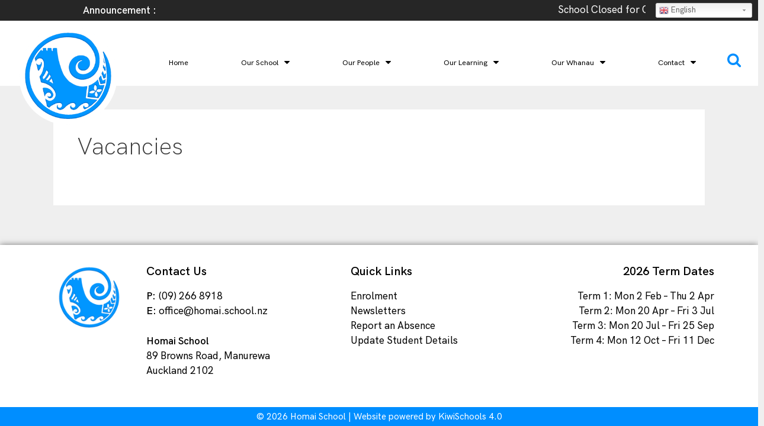

--- FILE ---
content_type: text/html; charset=UTF-8
request_url: https://www.homai.school.nz/vacancies/
body_size: 90444
content:
<!DOCTYPE html>
<html lang="en-NZ">
<head>
	<meta charset="UTF-8">
	<meta http-equiv="X-UA-Compatible" content="IE=edge" />
	<link rel="profile" href="https://gmpg.org/xfn/11">
	<title>Vacancies &#8211; Homai School</title>
<link rel='dns-prefetch' href='//s.w.org' />
<link rel="alternate" type="application/rss+xml" title="Homai School &raquo; Feed" href="https://www.homai.school.nz/feed/" />
<link rel="alternate" type="application/rss+xml" title="Homai School &raquo; Comments Feed" href="https://www.homai.school.nz/comments/feed/" />
		<script type="text/javascript">
			window._wpemojiSettings = {"baseUrl":"https:\/\/s.w.org\/images\/core\/emoji\/11\/72x72\/","ext":".png","svgUrl":"https:\/\/s.w.org\/images\/core\/emoji\/11\/svg\/","svgExt":".svg","source":{"concatemoji":"https:\/\/www.homai.school.nz\/wp-includes\/js\/wp-emoji-release.min.js?ver=4.9.26"}};
			!function(e,a,t){var n,r,o,i=a.createElement("canvas"),p=i.getContext&&i.getContext("2d");function s(e,t){var a=String.fromCharCode;p.clearRect(0,0,i.width,i.height),p.fillText(a.apply(this,e),0,0);e=i.toDataURL();return p.clearRect(0,0,i.width,i.height),p.fillText(a.apply(this,t),0,0),e===i.toDataURL()}function c(e){var t=a.createElement("script");t.src=e,t.defer=t.type="text/javascript",a.getElementsByTagName("head")[0].appendChild(t)}for(o=Array("flag","emoji"),t.supports={everything:!0,everythingExceptFlag:!0},r=0;r<o.length;r++)t.supports[o[r]]=function(e){if(!p||!p.fillText)return!1;switch(p.textBaseline="top",p.font="600 32px Arial",e){case"flag":return s([55356,56826,55356,56819],[55356,56826,8203,55356,56819])?!1:!s([55356,57332,56128,56423,56128,56418,56128,56421,56128,56430,56128,56423,56128,56447],[55356,57332,8203,56128,56423,8203,56128,56418,8203,56128,56421,8203,56128,56430,8203,56128,56423,8203,56128,56447]);case"emoji":return!s([55358,56760,9792,65039],[55358,56760,8203,9792,65039])}return!1}(o[r]),t.supports.everything=t.supports.everything&&t.supports[o[r]],"flag"!==o[r]&&(t.supports.everythingExceptFlag=t.supports.everythingExceptFlag&&t.supports[o[r]]);t.supports.everythingExceptFlag=t.supports.everythingExceptFlag&&!t.supports.flag,t.DOMReady=!1,t.readyCallback=function(){t.DOMReady=!0},t.supports.everything||(n=function(){t.readyCallback()},a.addEventListener?(a.addEventListener("DOMContentLoaded",n,!1),e.addEventListener("load",n,!1)):(e.attachEvent("onload",n),a.attachEvent("onreadystatechange",function(){"complete"===a.readyState&&t.readyCallback()})),(n=t.source||{}).concatemoji?c(n.concatemoji):n.wpemoji&&n.twemoji&&(c(n.twemoji),c(n.wpemoji)))}(window,document,window._wpemojiSettings);
		</script>
		<style type="text/css">
img.wp-smiley,
img.emoji {
	display: inline !important;
	border: none !important;
	box-shadow: none !important;
	height: 1em !important;
	width: 1em !important;
	margin: 0 .07em !important;
	vertical-align: -0.1em !important;
	background: none !important;
	padding: 0 !important;
}
</style>
<link rel='stylesheet' id='gtranslate-style-css'  href='https://www.homai.school.nz/wp-content/plugins/gtranslate/gtranslate-style24.css?ver=4.9.26' type='text/css' media='all' />
<link rel='stylesheet' id='element-pack-site-css'  href='https://www.homai.school.nz/wp-content/plugins/bdthemes-element-pack/assets/css/element-pack-site.css?ver=3.0.1' type='text/css' media='all' />
<link rel='stylesheet' id='ksstaff-css-css'  href='https://www.homai.school.nz/wp-content/plugins/KSStaff/css/ksstaff.css?ver=4.9.26' type='text/css' media='all' />
<link rel='stylesheet' id='php-info-wp-css'  href='https://www.homai.school.nz/wp-content/plugins/php-info-wp/phpinfo.css?ver=4.9.26' type='text/css' media='all' />
<link rel='stylesheet' id='ics-calendar-css'  href='https://www.homai.school.nz/wp-content/plugins/ics-calendar/assets/style.css?ver=4.7.2' type='text/css' media='all' />
<link rel='stylesheet' id='generate-style-grid-css'  href='https://www.homai.school.nz/wp-content/themes/generatepress/css/unsemantic-grid.min.css?ver=2.2.2' type='text/css' media='all' />
<link rel='stylesheet' id='generate-style-css'  href='https://www.homai.school.nz/wp-content/themes/generatepress/style.min.css?ver=2.2.2' type='text/css' media='all' />
<style id='generate-style-inline-css' type='text/css'>
body{background-color:#efefef;color:#3a3a3a;}a, a:visited{color:#1e73be;}a:hover, a:focus, a:active{color:#000000;}body .grid-container{max-width:1100px;}body, button, input, select, textarea{font-family:-apple-system, system-ui, BlinkMacSystemFont, "Segoe UI", Helvetica, Arial, sans-serif, "Apple Color Emoji", "Segoe UI Emoji", "Segoe UI Symbol";}.entry-content > [class*="wp-block-"]:not(:last-child){margin-bottom:1.5em;}.main-navigation .main-nav ul ul li a{font-size:14px;}@media (max-width:768px){.main-title{font-size:30px;}h1{font-size:30px;}h2{font-size:25px;}}.top-bar{background-color:#636363;color:#ffffff;}.top-bar a,.top-bar a:visited{color:#ffffff;}.top-bar a:hover{color:#303030;}.site-header{background-color:#ffffff;color:#3a3a3a;}.site-header a,.site-header a:visited{color:#3a3a3a;}.main-title a,.main-title a:hover,.main-title a:visited{color:#222222;}.site-description{color:#757575;}.main-navigation,.main-navigation ul ul{background-color:#222222;}.main-navigation .main-nav ul li a,.menu-toggle{color:#ffffff;}.main-navigation .main-nav ul li:hover > a,.main-navigation .main-nav ul li:focus > a, .main-navigation .main-nav ul li.sfHover > a{color:#ffffff;background-color:#3f3f3f;}button.menu-toggle:hover,button.menu-toggle:focus,.main-navigation .mobile-bar-items a,.main-navigation .mobile-bar-items a:hover,.main-navigation .mobile-bar-items a:focus{color:#ffffff;}.main-navigation .main-nav ul li[class*="current-menu-"] > a{color:#ffffff;background-color:#3f3f3f;}.main-navigation .main-nav ul li[class*="current-menu-"] > a:hover,.main-navigation .main-nav ul li[class*="current-menu-"].sfHover > a{color:#ffffff;background-color:#3f3f3f;}.navigation-search input[type="search"],.navigation-search input[type="search"]:active{color:#3f3f3f;background-color:#3f3f3f;}.navigation-search input[type="search"]:focus{color:#ffffff;background-color:#3f3f3f;}.main-navigation ul ul{background-color:#3f3f3f;}.main-navigation .main-nav ul ul li a{color:#ffffff;}.main-navigation .main-nav ul ul li:hover > a,.main-navigation .main-nav ul ul li:focus > a,.main-navigation .main-nav ul ul li.sfHover > a{color:#ffffff;background-color:#4f4f4f;}.main-navigation .main-nav ul ul li[class*="current-menu-"] > a{color:#ffffff;background-color:#4f4f4f;}.main-navigation .main-nav ul ul li[class*="current-menu-"] > a:hover,.main-navigation .main-nav ul ul li[class*="current-menu-"].sfHover > a{color:#ffffff;background-color:#4f4f4f;}.separate-containers .inside-article, .separate-containers .comments-area, .separate-containers .page-header, .one-container .container, .separate-containers .paging-navigation, .inside-page-header{background-color:#ffffff;}.entry-meta{color:#595959;}.entry-meta a,.entry-meta a:visited{color:#595959;}.entry-meta a:hover{color:#1e73be;}.sidebar .widget{background-color:#ffffff;}.sidebar .widget .widget-title{color:#000000;}.footer-widgets{background-color:#ffffff;}.footer-widgets .widget-title{color:#000000;}.site-info{color:#ffffff;background-color:#222222;}.site-info a,.site-info a:visited{color:#ffffff;}.site-info a:hover{color:#606060;}.footer-bar .widget_nav_menu .current-menu-item a{color:#606060;}input[type="text"],input[type="email"],input[type="url"],input[type="password"],input[type="search"],input[type="tel"],input[type="number"],textarea,select{color:#666666;background-color:#fafafa;border-color:#cccccc;}input[type="text"]:focus,input[type="email"]:focus,input[type="url"]:focus,input[type="password"]:focus,input[type="search"]:focus,input[type="tel"]:focus,input[type="number"]:focus,textarea:focus,select:focus{color:#666666;background-color:#ffffff;border-color:#bfbfbf;}button,html input[type="button"],input[type="reset"],input[type="submit"],a.button,a.button:visited,a.wp-block-button__link:not(.has-background){color:#ffffff;background-color:#666666;}button:hover,html input[type="button"]:hover,input[type="reset"]:hover,input[type="submit"]:hover,a.button:hover,button:focus,html input[type="button"]:focus,input[type="reset"]:focus,input[type="submit"]:focus,a.button:focus,a.wp-block-button__link:not(.has-background):active,a.wp-block-button__link:not(.has-background):focus,a.wp-block-button__link:not(.has-background):hover{color:#ffffff;background-color:#3f3f3f;}.generate-back-to-top,.generate-back-to-top:visited{background-color:rgba( 0,0,0,0.4 );color:#ffffff;}.generate-back-to-top:hover,.generate-back-to-top:focus{background-color:rgba( 0,0,0,0.6 );color:#ffffff;}.entry-content .alignwide, body:not(.no-sidebar) .entry-content .alignfull{margin-left:-40px;width:calc(100% + 80px);max-width:calc(100% + 80px);}@media (max-width:768px){.separate-containers .inside-article, .separate-containers .comments-area, .separate-containers .page-header, .separate-containers .paging-navigation, .one-container .site-content, .inside-page-header{padding:30px;}.entry-content .alignwide, body:not(.no-sidebar) .entry-content .alignfull{margin-left:-30px;width:calc(100% + 60px);max-width:calc(100% + 60px);}}.rtl .menu-item-has-children .dropdown-menu-toggle{padding-left:20px;}.rtl .main-navigation .main-nav ul li.menu-item-has-children > a{padding-right:20px;}.one-container .sidebar .widget{padding:0px;}/* End cached CSS */
</style>
<link rel='stylesheet' id='generate-mobile-style-css'  href='https://www.homai.school.nz/wp-content/themes/generatepress/css/mobile.min.css?ver=2.2.2' type='text/css' media='all' />
<link rel='stylesheet' id='elementor-icons-css'  href='https://www.homai.school.nz/wp-content/plugins/elementor/assets/lib/eicons/css/elementor-icons.min.css?ver=4.1.0' type='text/css' media='all' />
<link rel='stylesheet' id='font-awesome-css'  href='https://www.homai.school.nz/wp-content/plugins/elementor/assets/lib/font-awesome/css/font-awesome.min.css?ver=4.7.0' type='text/css' media='all' />
<link rel='stylesheet' id='elementor-animations-css'  href='https://www.homai.school.nz/wp-content/plugins/elementor/assets/lib/animations/animations.min.css?ver=2.4.4' type='text/css' media='all' />
<link rel='stylesheet' id='elementor-frontend-css'  href='https://www.homai.school.nz/wp-content/plugins/elementor/assets/css/frontend.min.css?ver=2.4.4' type='text/css' media='all' />
<link rel='stylesheet' id='elementor-pro-css'  href='https://www.homai.school.nz/wp-content/plugins/elementor-pro/assets/css/frontend.min.css?ver=2.4.1' type='text/css' media='all' />
<link rel='stylesheet' id='elementor-global-css'  href='https://www.homai.school.nz/wp-content/uploads/sites/156/elementor/css/global.css?ver=1645488287' type='text/css' media='all' />
<link rel='stylesheet' id='elementor-post-183-css'  href='https://www.homai.school.nz/wp-content/uploads/sites/156/elementor/css/post-183.css?ver=1647405061' type='text/css' media='all' />
<link rel='stylesheet' id='elementor-post-159-css'  href='https://www.homai.school.nz/wp-content/uploads/sites/156/elementor/css/post-159.css?ver=1765862279' type='text/css' media='all' />
<script type='text/javascript' src='https://www.homai.school.nz/wp-includes/js/jquery/jquery.js?ver=1.12.4'></script>
<script type='text/javascript' src='https://www.homai.school.nz/wp-includes/js/jquery/jquery-migrate.min.js?ver=1.4.1'></script>
<script type='text/javascript' src='https://www.homai.school.nz/wp-content/plugins/ics-calendar/assets/script.js?ver=4.9.26'></script>
<link rel='https://api.w.org/' href='https://www.homai.school.nz/wp-json/' />
<link rel="EditURI" type="application/rsd+xml" title="RSD" href="https://www.homai.school.nz/xmlrpc.php?rsd" />
<meta name="generator" content="WordPress 4.9.26" />
<link rel="canonical" href="https://www.homai.school.nz/vacancies/" />
<link rel='shortlink' href='https://www.homai.school.nz/?p=15' />
<link rel="alternate" type="application/json+oembed" href="https://www.homai.school.nz/wp-json/oembed/1.0/embed?url=https%3A%2F%2Fwww.homai.school.nz%2Fvacancies%2F" />
<link rel="alternate" type="text/xml+oembed" href="https://www.homai.school.nz/wp-json/oembed/1.0/embed?url=https%3A%2F%2Fwww.homai.school.nz%2Fvacancies%2F&#038;format=xml" />
<style>
                 body{
    display: flex;
  min-height: 100vh;
  flex-direction: column;
}
.header-image{
    z-index:1000 !important;
}
.container{
    flex: 1;
}

.container.grid-container{
    width: 100%;
}

a.ai1ec-read-more.ai1ec-btn.ai1ec-btn-default{
pointer-events:auto;
}

.ai1ec-clearfix{
    display: none;
}
.ai1ec-date {
    background: none !important;
    border: none !important;
}

.ai1ec-agenda-widget-view .ai1ec-date-title, .ai1ec-agenda-view .ai1ec-date-title {
    border:none;
}

.ai1ec-pull-left {
    float:none !important;
    text-align: center;
}

.ai1ec-date a{
  pointer-events: none;
  cursor: default;
  text-decoration: none;
  color: black;
}

.ai1ec-subscribe-container {
    display: none;
}
                  </style><script src="https://ajax.googleapis.com/ajax/libs/jquery/3.4.1/jquery.min.js"></script> 
<script> 
var jq = jQuery.noConflict(true); 


jq(document).ready(function(){ 

	//Marquee
var marquee = '<marquee behavior="scroll" direction="left" style="width:100%;vertical-align:middle;" onmouseover="this.stop();" onmouseout="this.start();"></marquee>'
	jq("div#marquee").find("p").wrap(marquee);


}); 
</script><meta name="viewport" content="width=device-width, initial-scale=1">		<style type="text/css">.recentcomments a{display:inline !important;padding:0 !important;margin:0 !important;}</style>
		<link rel="icon" href="https://www.homai.school.nz/wp-content/uploads/sites/156/2021/07/Homai-Favicon-150x150.png" sizes="32x32" />
<link rel="icon" href="https://www.homai.school.nz/wp-content/uploads/sites/156/2021/07/Homai-Favicon.png" sizes="192x192" />
<link rel="apple-touch-icon-precomposed" href="https://www.homai.school.nz/wp-content/uploads/sites/156/2021/07/Homai-Favicon.png" />
<meta name="msapplication-TileImage" content="https://www.homai.school.nz/wp-content/uploads/sites/156/2021/07/Homai-Favicon.png" />
		<style type="text/css" id="wp-custom-css">
			/*Newsletter Builder img fix*/
table .img-responsive{	
    max-width:100%!important;
}

/*Footer Margin*/
.elementor-location-footer{
margin-bottom:0;
}

/* FONT FAMILY */

@font-face {
  font-family: HKGrotesk;
  src: url(/wp-content/uploads/sites/156/2022/02/HKGrotesk-LightLegacy.ttf);
	font-weight:100;
}

@font-face {
  font-family: HKGrotesk;
  src: url(/wp-content/uploads/sites/156/2022/02/HKGrotesk-RegularLegacy.ttf);
	font-weight:normal;
}

@font-face {
  font-family: HKGrotesk;
  src: url(/wp-content/uploads/sites/156/2022/02/HKGrotesk-MediumLegacy.ttf);
	font-weight:500;
}

@font-face {
  font-family: HKGrotesk;
  src: url(/wp-content/uploads/sites/156/2022/02/HKGrotesk-SemiBoldLegacy.ttf);
	font-weight:900;
}

@font-face {
  font-family: HKGrotesk;
  src: url(/wp-content/uploads/sites/156/2022/02/HKGrotesk-MediumLegacy.ttf);
}

h1,h2,h3,p,a{
	font-family: HKGrotesk;
}

/* Translate */
.switcher .option a.selected {
	background: #008EFF!important;
	color: white;
}

.switcher .option a:hover {
	background: #008EFF!important;
	color: white;
}

/*day colour*/
.ics-calendar .today .day{
	background-color:#008eff;
}

/*general page button css*/
button:not(.elementor-button):not(.bdt-close):not(.slick-arrow)
,button:focus:not(.elementor-button):not(.bdt-close):not(.slick-arrow)
,button:hover:not(.elementor-button):not(.bdt-close):not(.slick-arrow){
    color: #ffffff;
    background-color: #008eff;
    border-radius: 100px;
    padding: 15px 30px;
		font-family: HKGrotesk;
}

button:hover:not(.elementor-button):not(.bdt-close):not(.slick-arrow){
    transform:scale(0.9);
    box-shadow:none;
}

.button_shortcode{
    margin-bottom:20px;
}

/*Gravity Form Button CSS*/
.gform_wrapper .gform_footer input.button, .gform_wrapper .gform_footer input[type=submit], .gform_wrapper .gform_page_footer input.button, .gform_wrapper .gform_page_footer input[type=submit]{
		color: #ffffff;
    background-color: #008eff;
    border-radius: 100px;
    padding: 15px 30px;
		font-family: HKGrotesk;
}
.gform_wrapper:hover .gform_footer:hover input.button:hover, .gform_wrapper:hover .gform_footer:hover input[type=submit]:hover, .gform_wrapper:hover .gform_page_footer:hover input.button:hover, .gform_wrapper:hover .gform_page_footer:hover input[type=submit]:hover{
transform:scale(0.9);
}		</style>
	</head>

<body class="page-template-default page page-id-15 no-sidebar nav-below-header fluid-header separate-containers active-footer-widgets-3 nav-aligned-left header-aligned-left dropdown-hover elementor-default" itemtype="https://schema.org/WebPage" itemscope>
	<a class="screen-reader-text skip-link" href="#content" title="Skip to content">Skip to content</a>		<div data-elementor-type="header" data-elementor-id="183" class="elementor elementor-183 elementor-location-header post-15 page type-page status-publish" data-elementor-settings="[]">
			<div class="elementor-inner">
				<div class="elementor-section-wrap">
							<section data-id="23e323d4" class="elementor-element elementor-element-23e323d4 elementor-section-boxed elementor-section-height-default elementor-section-height-default elementor-section elementor-top-section" data-settings="{&quot;background_background&quot;:&quot;classic&quot;}" data-element_type="section">
						<div class="elementor-container elementor-column-gap-default">
				<div class="elementor-row">
				<div data-id="796ae69b" class="elementor-element elementor-element-796ae69b elementor-column elementor-col-50 elementor-top-column" data-element_type="column">
			<div class="elementor-column-wrap  elementor-element-populated">
					<div class="elementor-widget-wrap">
				<div data-id="53ed3140" class="elementor-element elementor-element-53ed3140 elementor-widget elementor-widget-text-editor" data-element_type="text-editor.default">
				<div class="elementor-widget-container">
					<div class="elementor-text-editor elementor-clearfix"><p>Announcement : </p></div>
				</div>
				</div>
						</div>
			</div>
		</div>
				<div data-id="441b0e7c" class="elementor-element elementor-element-441b0e7c elementor-column elementor-col-50 elementor-top-column" data-element_type="column">
			<div class="elementor-column-wrap  elementor-element-populated">
					<div class="elementor-widget-wrap">
				<div data-id="1d5e1eb3" class="elementor-element elementor-element-1d5e1eb3 elementor-grid-1 elementor-grid-tablet-1 elementor-grid-mobile-1 elementor-posts--thumbnail-top elementor-widget elementor-widget-posts" id="marquee" data-settings="{&quot;classic_columns&quot;:&quot;1&quot;,&quot;classic_columns_tablet&quot;:&quot;1&quot;,&quot;classic_columns_mobile&quot;:&quot;1&quot;,&quot;classic_row_gap&quot;:{&quot;unit&quot;:&quot;px&quot;,&quot;size&quot;:35}}" data-element_type="posts.classic">
				<div class="elementor-widget-container">
					<div class="elementor-posts-container elementor-posts elementor-grid elementor-posts--skin-classic">
				<article class="elementor-post elementor-grid-item post-2048 post type-post status-publish format-standard hentry category-announcements category-newsflash category-newsletters">
				<div class="elementor-post__text">
				<div class="elementor-post__excerpt">
			<p>School Closed for Christmas Holidays. Thank you for all your support and help this year. We wish you all a Merry Christmas and Happy Holidays!&#8217; Be safe this festive season. School Starts on Monday 2nd February 2026.</p>
		</div>
				</div>
				</article>
				</div>
				</div>
				</div>
						</div>
			</div>
		</div>
						</div>
			</div>
		</section>
				<section data-id="4eca95a" class="elementor-element elementor-element-4eca95a elementor-section-full_width elementor-hidden-tablet elementor-hidden-phone elementor-section-height-default elementor-section-height-default elementor-section elementor-top-section" data-settings="{&quot;background_background&quot;:&quot;classic&quot;}" data-element_type="section">
						<div class="elementor-container elementor-column-gap-default">
				<div class="elementor-row">
				<div data-id="7d163ad7" class="elementor-element elementor-element-7d163ad7 elementor-column elementor-col-33 elementor-top-column" data-element_type="column">
			<div class="elementor-column-wrap  elementor-element-populated">
					<div class="elementor-widget-wrap">
				<div data-id="52dc8e29" class="elementor-element elementor-element-52dc8e29 elementor-widget elementor-widget-image" data-element_type="image.default">
				<div class="elementor-widget-container">
					<div class="elementor-image">
											<a href="/" data-elementor-open-lightbox="">
							<img width="500" height="500" src="https://www.homai.school.nz/wp-content/uploads/sites/156/2022/02/Homai-logo-2.png" class="attachment-large size-large" alt="Homai logo" srcset="https://www.homai.school.nz/wp-content/uploads/sites/156/2022/02/Homai-logo-2.png 500w, https://www.homai.school.nz/wp-content/uploads/sites/156/2022/02/Homai-logo-2-150x150.png 150w, https://www.homai.school.nz/wp-content/uploads/sites/156/2022/02/Homai-logo-2-300x300.png 300w" sizes="(max-width: 500px) 100vw, 500px" />								</a>
											</div>
				</div>
				</div>
						</div>
			</div>
		</div>
				<div data-id="503851ed" class="elementor-element elementor-element-503851ed elementor-column elementor-col-33 elementor-top-column" data-element_type="column">
			<div class="elementor-column-wrap  elementor-element-populated">
					<div class="elementor-widget-wrap">
				<section data-id="57d2cd3c" class="elementor-element elementor-element-57d2cd3c elementor-section-full_width elementor-section-height-default elementor-section-height-default elementor-section elementor-inner-section" data-element_type="section">
						<div class="elementor-container elementor-column-gap-no">
				<div class="elementor-row">
				<div data-id="5ece0b56" class="elementor-element elementor-element-5ece0b56 elementor-column elementor-col-50 elementor-inner-column" data-element_type="column">
			<div class="elementor-column-wrap  elementor-element-populated">
					<div class="elementor-widget-wrap">
				<div data-id="5b588c54" class="elementor-element elementor-element-5b588c54 elementor-nav-menu__align-justify elementor-nav-menu--indicator-classic elementor-nav-menu--dropdown-tablet elementor-nav-menu__text-align-aside elementor-nav-menu--toggle elementor-nav-menu--burger elementor-widget elementor-widget-nav-menu" data-settings="{&quot;layout&quot;:&quot;horizontal&quot;,&quot;toggle&quot;:&quot;burger&quot;}" data-element_type="nav-menu.default">
				<div class="elementor-widget-container">
						<nav class="elementor-nav-menu--main elementor-nav-menu__container elementor-nav-menu--layout-horizontal e--pointer-text e--animation-none"><ul id="menu-1-5b588c54" class="elementor-nav-menu"><li class="menu-item menu-item-type-custom menu-item-object-custom menu-item-61"><a href="http://homai.kiwischools.com/" class="elementor-item">Home</a></li>
<li class="menu-item menu-item-type-custom menu-item-object-custom menu-item-has-children menu-item-88"><a class="elementor-item">Our School</a>
<ul class="sub-menu elementor-nav-menu--dropdown">
	<li class="menu-item menu-item-type-post_type menu-item-object-page menu-item-67"><a href="https://www.homai.school.nz/enrolment/" class="elementor-sub-item">Enrolment</a></li>
	<li class="menu-item menu-item-type-post_type menu-item-object-page menu-item-78"><a href="https://www.homai.school.nz/our-mission-vision-values/" class="elementor-sub-item">Our Mission, Vision, Values</a></li>
	<li class="menu-item menu-item-type-custom menu-item-object-custom menu-item-238"><a target="_blank" href="https://ero.govt.nz/institution/1317/homai-school" class="elementor-sub-item">ERO Report</a></li>
	<li class="menu-item menu-item-type-post_type menu-item-object-page menu-item-79"><a href="https://www.homai.school.nz/policies-and-procedures/" class="elementor-sub-item">Policies and Procedures</a></li>
	<li class="menu-item menu-item-type-post_type menu-item-object-page menu-item-247"><a href="https://www.homai.school.nz/financial-reports/" class="elementor-sub-item">Financial Reports</a></li>
	<li class="menu-item menu-item-type-post_type menu-item-object-page menu-item-1876"><a href="https://www.homai.school.nz/strategic-plan/" class="elementor-sub-item">Strategic Plan</a></li>
</ul>
</li>
<li class="menu-item menu-item-type-custom menu-item-object-custom current-menu-ancestor current-menu-parent menu-item-has-children menu-item-89"><a class="elementor-item">Our People</a>
<ul class="sub-menu elementor-nav-menu--dropdown">
	<li class="menu-item menu-item-type-post_type menu-item-object-page menu-item-84"><a href="https://www.homai.school.nz/staff/" class="elementor-sub-item">Staff</a></li>
	<li class="menu-item menu-item-type-post_type menu-item-object-page menu-item-62"><a href="https://www.homai.school.nz/bot/" class="elementor-sub-item">Our Board of Trustees</a></li>
	<li class="menu-item menu-item-type-post_type menu-item-object-page current-menu-item page_item page-item-15 current_page_item menu-item-87"><a href="https://www.homai.school.nz/vacancies/" class="elementor-sub-item elementor-item-active">Vacancies</a></li>
</ul>
</li>
<li class="menu-item menu-item-type-custom menu-item-object-custom menu-item-has-children menu-item-90"><a class="elementor-item">Our Learning</a>
<ul class="sub-menu elementor-nav-menu--dropdown">
	<li class="menu-item menu-item-type-post_type menu-item-object-page menu-item-66"><a href="https://www.homai.school.nz/curriculum/" class="elementor-sub-item">Curriculum</a></li>
	<li class="menu-item menu-item-type-post_type menu-item-object-page menu-item-73"><a href="https://www.homai.school.nz/learning-support/" class="elementor-sub-item">Learning Support</a></li>
	<li class="menu-item menu-item-type-post_type menu-item-object-page menu-item-82"><a href="https://www.homai.school.nz/reporting-for-parents/" class="elementor-sub-item">Reporting for Parents</a></li>
	<li class="menu-item menu-item-type-custom menu-item-object-custom menu-item-has-children menu-item-259"><a class="elementor-sub-item">Home Learning Links</a>
	<ul class="sub-menu elementor-nav-menu--dropdown">
		<li class="menu-item menu-item-type-post_type menu-item-object-page menu-item-74"><a href="https://www.homai.school.nz/literacy-games/" class="elementor-sub-item">Literacy Games</a></li>
		<li class="menu-item menu-item-type-post_type menu-item-object-page menu-item-75"><a href="https://www.homai.school.nz/maths-games/" class="elementor-sub-item">Maths Games</a></li>
	</ul>
</li>
	<li class="menu-item menu-item-type-custom menu-item-object-custom menu-item-1593"><a target="_blank" href="https://sites.google.com/manaiakalani.org/hssitesandblogs/home?authuser=0" class="elementor-sub-item">Class Sites</a></li>
</ul>
</li>
<li class="menu-item menu-item-type-custom menu-item-object-custom menu-item-has-children menu-item-91"><a class="elementor-item">Our Whanau</a>
<ul class="sub-menu elementor-nav-menu--dropdown">
	<li class="menu-item menu-item-type-post_type menu-item-object-page menu-item-76"><a href="https://www.homai.school.nz/newsflash/" class="elementor-sub-item">Newsflash</a></li>
	<li class="menu-item menu-item-type-post_type menu-item-object-page menu-item-77"><a href="https://www.homai.school.nz/newsletters/" class="elementor-sub-item">Newsletters</a></li>
	<li class="menu-item menu-item-type-post_type menu-item-object-page menu-item-63"><a href="https://www.homai.school.nz/calendar/" class="elementor-sub-item">Calendar</a></li>
	<li class="menu-item menu-item-type-post_type menu-item-object-page menu-item-80"><a href="https://www.homai.school.nz/positive-behaviour-for-learning-pb4l/" class="elementor-sub-item">Positive Behaviour for Learning (PB4L)</a></li>
	<li class="menu-item menu-item-type-post_type menu-item-object-page menu-item-85"><a href="https://www.homai.school.nz/uniform-and-stationery/" class="elementor-sub-item">Uniform and Stationery</a></li>
	<li class="menu-item menu-item-type-post_type menu-item-object-page menu-item-83"><a href="https://www.homai.school.nz/skids-after-school-care/" class="elementor-sub-item">Skids After School Care</a></li>
	<li class="menu-item menu-item-type-post_type menu-item-object-page menu-item-1787"><a href="https://www.homai.school.nz/mana-kidz-clinic/" class="elementor-sub-item">Mana Kidz Clinic</a></li>
</ul>
</li>
<li class="menu-item menu-item-type-custom menu-item-object-custom menu-item-has-children menu-item-92"><a class="elementor-item">Contact</a>
<ul class="sub-menu elementor-nav-menu--dropdown">
	<li class="menu-item menu-item-type-post_type menu-item-object-page menu-item-65"><a href="https://www.homai.school.nz/contact-us/" class="elementor-sub-item">Contact Us</a></li>
	<li class="menu-item menu-item-type-post_type menu-item-object-page menu-item-81"><a href="https://www.homai.school.nz/report-an-absence/" class="elementor-sub-item">Report an Absence</a></li>
	<li class="menu-item menu-item-type-post_type menu-item-object-page menu-item-86"><a href="https://www.homai.school.nz/update-student-details/" class="elementor-sub-item">Update Student Details</a></li>
</ul>
</li>
</ul></nav>
					<div class="elementor-menu-toggle">
			<i class="eicon" aria-hidden="true"></i>
			<span class="elementor-screen-only">Menu</span>
		</div>
		<nav class="elementor-nav-menu--dropdown elementor-nav-menu__container"><ul id="menu-2-5b588c54" class="elementor-nav-menu"><li class="menu-item menu-item-type-custom menu-item-object-custom menu-item-61"><a href="http://homai.kiwischools.com/" class="elementor-item">Home</a></li>
<li class="menu-item menu-item-type-custom menu-item-object-custom menu-item-has-children menu-item-88"><a class="elementor-item">Our School</a>
<ul class="sub-menu elementor-nav-menu--dropdown">
	<li class="menu-item menu-item-type-post_type menu-item-object-page menu-item-67"><a href="https://www.homai.school.nz/enrolment/" class="elementor-sub-item">Enrolment</a></li>
	<li class="menu-item menu-item-type-post_type menu-item-object-page menu-item-78"><a href="https://www.homai.school.nz/our-mission-vision-values/" class="elementor-sub-item">Our Mission, Vision, Values</a></li>
	<li class="menu-item menu-item-type-custom menu-item-object-custom menu-item-238"><a target="_blank" href="https://ero.govt.nz/institution/1317/homai-school" class="elementor-sub-item">ERO Report</a></li>
	<li class="menu-item menu-item-type-post_type menu-item-object-page menu-item-79"><a href="https://www.homai.school.nz/policies-and-procedures/" class="elementor-sub-item">Policies and Procedures</a></li>
	<li class="menu-item menu-item-type-post_type menu-item-object-page menu-item-247"><a href="https://www.homai.school.nz/financial-reports/" class="elementor-sub-item">Financial Reports</a></li>
	<li class="menu-item menu-item-type-post_type menu-item-object-page menu-item-1876"><a href="https://www.homai.school.nz/strategic-plan/" class="elementor-sub-item">Strategic Plan</a></li>
</ul>
</li>
<li class="menu-item menu-item-type-custom menu-item-object-custom current-menu-ancestor current-menu-parent menu-item-has-children menu-item-89"><a class="elementor-item">Our People</a>
<ul class="sub-menu elementor-nav-menu--dropdown">
	<li class="menu-item menu-item-type-post_type menu-item-object-page menu-item-84"><a href="https://www.homai.school.nz/staff/" class="elementor-sub-item">Staff</a></li>
	<li class="menu-item menu-item-type-post_type menu-item-object-page menu-item-62"><a href="https://www.homai.school.nz/bot/" class="elementor-sub-item">Our Board of Trustees</a></li>
	<li class="menu-item menu-item-type-post_type menu-item-object-page current-menu-item page_item page-item-15 current_page_item menu-item-87"><a href="https://www.homai.school.nz/vacancies/" class="elementor-sub-item elementor-item-active">Vacancies</a></li>
</ul>
</li>
<li class="menu-item menu-item-type-custom menu-item-object-custom menu-item-has-children menu-item-90"><a class="elementor-item">Our Learning</a>
<ul class="sub-menu elementor-nav-menu--dropdown">
	<li class="menu-item menu-item-type-post_type menu-item-object-page menu-item-66"><a href="https://www.homai.school.nz/curriculum/" class="elementor-sub-item">Curriculum</a></li>
	<li class="menu-item menu-item-type-post_type menu-item-object-page menu-item-73"><a href="https://www.homai.school.nz/learning-support/" class="elementor-sub-item">Learning Support</a></li>
	<li class="menu-item menu-item-type-post_type menu-item-object-page menu-item-82"><a href="https://www.homai.school.nz/reporting-for-parents/" class="elementor-sub-item">Reporting for Parents</a></li>
	<li class="menu-item menu-item-type-custom menu-item-object-custom menu-item-has-children menu-item-259"><a class="elementor-sub-item">Home Learning Links</a>
	<ul class="sub-menu elementor-nav-menu--dropdown">
		<li class="menu-item menu-item-type-post_type menu-item-object-page menu-item-74"><a href="https://www.homai.school.nz/literacy-games/" class="elementor-sub-item">Literacy Games</a></li>
		<li class="menu-item menu-item-type-post_type menu-item-object-page menu-item-75"><a href="https://www.homai.school.nz/maths-games/" class="elementor-sub-item">Maths Games</a></li>
	</ul>
</li>
	<li class="menu-item menu-item-type-custom menu-item-object-custom menu-item-1593"><a target="_blank" href="https://sites.google.com/manaiakalani.org/hssitesandblogs/home?authuser=0" class="elementor-sub-item">Class Sites</a></li>
</ul>
</li>
<li class="menu-item menu-item-type-custom menu-item-object-custom menu-item-has-children menu-item-91"><a class="elementor-item">Our Whanau</a>
<ul class="sub-menu elementor-nav-menu--dropdown">
	<li class="menu-item menu-item-type-post_type menu-item-object-page menu-item-76"><a href="https://www.homai.school.nz/newsflash/" class="elementor-sub-item">Newsflash</a></li>
	<li class="menu-item menu-item-type-post_type menu-item-object-page menu-item-77"><a href="https://www.homai.school.nz/newsletters/" class="elementor-sub-item">Newsletters</a></li>
	<li class="menu-item menu-item-type-post_type menu-item-object-page menu-item-63"><a href="https://www.homai.school.nz/calendar/" class="elementor-sub-item">Calendar</a></li>
	<li class="menu-item menu-item-type-post_type menu-item-object-page menu-item-80"><a href="https://www.homai.school.nz/positive-behaviour-for-learning-pb4l/" class="elementor-sub-item">Positive Behaviour for Learning (PB4L)</a></li>
	<li class="menu-item menu-item-type-post_type menu-item-object-page menu-item-85"><a href="https://www.homai.school.nz/uniform-and-stationery/" class="elementor-sub-item">Uniform and Stationery</a></li>
	<li class="menu-item menu-item-type-post_type menu-item-object-page menu-item-83"><a href="https://www.homai.school.nz/skids-after-school-care/" class="elementor-sub-item">Skids After School Care</a></li>
	<li class="menu-item menu-item-type-post_type menu-item-object-page menu-item-1787"><a href="https://www.homai.school.nz/mana-kidz-clinic/" class="elementor-sub-item">Mana Kidz Clinic</a></li>
</ul>
</li>
<li class="menu-item menu-item-type-custom menu-item-object-custom menu-item-has-children menu-item-92"><a class="elementor-item">Contact</a>
<ul class="sub-menu elementor-nav-menu--dropdown">
	<li class="menu-item menu-item-type-post_type menu-item-object-page menu-item-65"><a href="https://www.homai.school.nz/contact-us/" class="elementor-sub-item">Contact Us</a></li>
	<li class="menu-item menu-item-type-post_type menu-item-object-page menu-item-81"><a href="https://www.homai.school.nz/report-an-absence/" class="elementor-sub-item">Report an Absence</a></li>
	<li class="menu-item menu-item-type-post_type menu-item-object-page menu-item-86"><a href="https://www.homai.school.nz/update-student-details/" class="elementor-sub-item">Update Student Details</a></li>
</ul>
</li>
</ul></nav>
				</div>
				</div>
						</div>
			</div>
		</div>
				<div data-id="36c10672" class="elementor-element elementor-element-36c10672 elementor-column elementor-col-50 elementor-inner-column" data-element_type="column">
			<div class="elementor-column-wrap  elementor-element-populated">
					<div class="elementor-widget-wrap">
				<div data-id="4339c2f7" class="elementor-element elementor-element-4339c2f7 elementor-search-form-skin-modal elementor-align-center elementor-widget elementor-widget-bdt-search" data-element_type="bdt-search.default">
				<div class="elementor-widget-container">
					<div class="bdt-search-container">
						
			<a class="bdt-search-toggle" bdt-toggle="" href="#modal-search-4339c2f7">
			<i class="fa fa-search" aria-hidden="true"></i>
		</a>
			<div id="modal-search-4339c2f7" class="bdt-modal-full bdt-modal" bdt-modal>
			    <div class="bdt-modal-dialog bdt-flex bdt-flex-center bdt-flex-middle" bdt-height-viewport>
			        <button class="bdt-modal-close-full" type="button" bdt-close></button>
			        <form class="bdt-search bdt-search-large" action="https://www.homai.school.nz/" method="get" role="search">
						<div class="bdt-position-relative">	
										            	<span class="" bdt-search-icon></span>			                <input placeholder="Search..." class="bdt-search-input bdt-text-center" type="search" name="s" title="Search" value="" autofocus>
			            </div>
			        </form>
			    </div>
			</div>
				</div>
				</div>
				</div>
						</div>
			</div>
		</div>
						</div>
			</div>
		</section>
						</div>
			</div>
		</div>
				<div data-id="cc9d00f" class="elementor-element elementor-element-cc9d00f elementor-column elementor-col-33 elementor-top-column" data-element_type="column">
			<div class="elementor-column-wrap  elementor-element-populated">
					<div class="elementor-widget-wrap">
				<div data-id="7c2f0dff" class="elementor-element elementor-element-7c2f0dff elementor-widget elementor-widget-shortcode" data-element_type="shortcode.default">
				<div class="elementor-widget-container">
					<div class="elementor-shortcode"><!-- GTranslate: https://gtranslate.io/ -->
<style type="text/css">
.switcher {font-family:Arial;font-size:10pt;text-align:left;cursor:pointer;overflow:hidden;width:163px;line-height:17px;}
.switcher a {text-decoration:none;display:block;font-size:10pt;-webkit-box-sizing:content-box;-moz-box-sizing:content-box;box-sizing:content-box;}
.switcher a img {vertical-align:middle;display:inline;border:0;padding:0;margin:0;opacity:0.8;}
.switcher a:hover img {opacity:1;}
.switcher .selected {background:#FFFFFF url(//homai.kiwischools.com/wp-content/plugins/gtranslate/switcher.png) repeat-x;position:relative;z-index:9999;}
.switcher .selected a {border:1px solid #CCCCCC;background:url(//homai.kiwischools.com/wp-content/plugins/gtranslate/arrow_down.png) 146px center no-repeat;color:#666666;padding:3px 5px;width:151px;}
.switcher .selected a.open {background-image:url(//homai.kiwischools.com/wp-content/plugins/gtranslate/arrow_up.png)}
.switcher .selected a:hover {background:#F0F0F0 url(//homai.kiwischools.com/wp-content/plugins/gtranslate/arrow_down.png) 146px center no-repeat;}
.switcher .option {position:relative;z-index:9998;border-left:1px solid #CCCCCC;border-right:1px solid #CCCCCC;border-bottom:1px solid #CCCCCC;background-color:#EEEEEE;display:none;width:161px;max-height:198px;-webkit-box-sizing:content-box;-moz-box-sizing:content-box;box-sizing:content-box;overflow-y:auto;overflow-x:hidden;}
.switcher .option a {color:#000;padding:3px 5px;}
.switcher .option a:hover {background:#FFC;}
.switcher .option a.selected {background:#FFC;}
#selected_lang_name {float: none;}
.l_name {float: none !important;margin: 0;}
.switcher .option::-webkit-scrollbar-track{-webkit-box-shadow:inset 0 0 3px rgba(0,0,0,0.3);border-radius:5px;background-color:#F5F5F5;}
.switcher .option::-webkit-scrollbar {width:5px;}
.switcher .option::-webkit-scrollbar-thumb {border-radius:5px;-webkit-box-shadow: inset 0 0 3px rgba(0,0,0,.3);background-color:#888;}
</style>
<div class="switcher notranslate">
<div class="selected">
<a href="#" onclick="return false;"><img src="//homai.kiwischools.com/wp-content/plugins/gtranslate/flags/16/en.png" height="16" width="16" alt="en" /> English</a>
</div>
<div class="option">
<a href="#" onclick="doGTranslate('en|ar');jQuery('div.switcher div.selected a').html(jQuery(this).html());return false;" title="Arabic" class="nturl"><img data-gt-lazy-src="//homai.kiwischools.com/wp-content/plugins/gtranslate/flags/16/ar.png" height="16" width="16" alt="ar" /> Arabic</a><a href="#" onclick="doGTranslate('en|zh-CN');jQuery('div.switcher div.selected a').html(jQuery(this).html());return false;" title="Chinese (Simplified)" class="nturl"><img data-gt-lazy-src="//homai.kiwischools.com/wp-content/plugins/gtranslate/flags/16/zh-CN.png" height="16" width="16" alt="zh-CN" /> Chinese (Simplified)</a><a href="#" onclick="doGTranslate('en|nl');jQuery('div.switcher div.selected a').html(jQuery(this).html());return false;" title="Dutch" class="nturl"><img data-gt-lazy-src="//homai.kiwischools.com/wp-content/plugins/gtranslate/flags/16/nl.png" height="16" width="16" alt="nl" /> Dutch</a><a href="#" onclick="doGTranslate('en|en');jQuery('div.switcher div.selected a').html(jQuery(this).html());return false;" title="English" class="nturl selected"><img data-gt-lazy-src="//homai.kiwischools.com/wp-content/plugins/gtranslate/flags/16/en.png" height="16" width="16" alt="en" /> English</a><a href="#" onclick="doGTranslate('en|fr');jQuery('div.switcher div.selected a').html(jQuery(this).html());return false;" title="French" class="nturl"><img data-gt-lazy-src="//homai.kiwischools.com/wp-content/plugins/gtranslate/flags/16/fr.png" height="16" width="16" alt="fr" /> French</a><a href="#" onclick="doGTranslate('en|de');jQuery('div.switcher div.selected a').html(jQuery(this).html());return false;" title="German" class="nturl"><img data-gt-lazy-src="//homai.kiwischools.com/wp-content/plugins/gtranslate/flags/16/de.png" height="16" width="16" alt="de" /> German</a><a href="#" onclick="doGTranslate('en|it');jQuery('div.switcher div.selected a').html(jQuery(this).html());return false;" title="Italian" class="nturl"><img data-gt-lazy-src="//homai.kiwischools.com/wp-content/plugins/gtranslate/flags/16/it.png" height="16" width="16" alt="it" /> Italian</a><a href="#" onclick="doGTranslate('en|mi');jQuery('div.switcher div.selected a').html(jQuery(this).html());return false;" title="Maori" class="nturl"><img data-gt-lazy-src="//homai.kiwischools.com/wp-content/plugins/gtranslate/flags/16/mi.png" height="16" width="16" alt="mi" /> Maori</a><a href="#" onclick="doGTranslate('en|pt');jQuery('div.switcher div.selected a').html(jQuery(this).html());return false;" title="Portuguese" class="nturl"><img data-gt-lazy-src="//homai.kiwischools.com/wp-content/plugins/gtranslate/flags/16/pt.png" height="16" width="16" alt="pt" /> Portuguese</a><a href="#" onclick="doGTranslate('en|ru');jQuery('div.switcher div.selected a').html(jQuery(this).html());return false;" title="Russian" class="nturl"><img data-gt-lazy-src="//homai.kiwischools.com/wp-content/plugins/gtranslate/flags/16/ru.png" height="16" width="16" alt="ru" /> Russian</a><a href="#" onclick="doGTranslate('en|es');jQuery('div.switcher div.selected a').html(jQuery(this).html());return false;" title="Spanish" class="nturl"><img data-gt-lazy-src="//homai.kiwischools.com/wp-content/plugins/gtranslate/flags/16/es.png" height="16" width="16" alt="es" /> Spanish</a></div>
</div>
<script type="text/javascript">
jQuery('.switcher .selected').click(function() {jQuery('.switcher .option a img').each(function() {if(!jQuery(this)[0].hasAttribute('src'))jQuery(this).attr('src', jQuery(this).attr('data-gt-lazy-src'))});if(!(jQuery('.switcher .option').is(':visible'))) {jQuery('.switcher .option').stop(true,true).delay(100).slideDown(500);jQuery('.switcher .selected a').toggleClass('open')}});
jQuery('.switcher .option').bind('mousewheel', function(e) {var options = jQuery('.switcher .option');if(options.is(':visible'))options.scrollTop(options.scrollTop() - e.originalEvent.wheelDelta);return false;});
jQuery('body').not('.switcher').click(function(e) {if(jQuery('.switcher .option').is(':visible') && e.target != jQuery('.switcher .option').get(0)) {jQuery('.switcher .option').stop(true,true).delay(100).slideUp(500);jQuery('.switcher .selected a').toggleClass('open')}});
</script>
<style type="text/css">
#goog-gt-tt {display:none !important;}
.goog-te-banner-frame {display:none !important;}
.goog-te-menu-value:hover {text-decoration:none !important;}
.goog-text-highlight {background-color:transparent !important;box-shadow:none !important;}
body {top:0 !important;}
#google_translate_element2 {display:none!important;}
</style>

<div id="google_translate_element2"></div>
<script type="text/javascript">
function googleTranslateElementInit2() {new google.translate.TranslateElement({pageLanguage: 'en',autoDisplay: false}, 'google_translate_element2');}
</script><script type="text/javascript" src="//translate.google.com/translate_a/element.js?cb=googleTranslateElementInit2"></script>


<script type="text/javascript">
function GTranslateGetCurrentLang() {var keyValue = document['cookie'].match('(^|;) ?googtrans=([^;]*)(;|$)');return keyValue ? keyValue[2].split('/')[2] : null;}
function GTranslateFireEvent(element,event){try{if(document.createEventObject){var evt=document.createEventObject();element.fireEvent('on'+event,evt)}else{var evt=document.createEvent('HTMLEvents');evt.initEvent(event,true,true);element.dispatchEvent(evt)}}catch(e){}}
function doGTranslate(lang_pair){if(lang_pair.value)lang_pair=lang_pair.value;if(lang_pair=='')return;var lang=lang_pair.split('|')[1];if(GTranslateGetCurrentLang() == null && lang == lang_pair.split('|')[0])return;var teCombo;var sel=document.getElementsByTagName('select');for(var i=0;i<sel.length;i++)if(/goog-te-combo/.test(sel[i].className)){teCombo=sel[i];break;}if(document.getElementById('google_translate_element2')==null||document.getElementById('google_translate_element2').innerHTML.length==0||teCombo.length==0||teCombo.innerHTML.length==0){setTimeout(function(){doGTranslate(lang_pair)},500)}else{teCombo.value=lang;GTranslateFireEvent(teCombo,'change');GTranslateFireEvent(teCombo,'change')}}
if(GTranslateGetCurrentLang() != null)jQuery(document).ready(function() {var lang_html = jQuery('div.switcher div.option').find('img[alt="'+GTranslateGetCurrentLang()+'"]').parent().html();if(typeof lang_html != 'undefined')jQuery('div.switcher div.selected a').html(lang_html.replace('data-gt-lazy-', ''));});
</script>
</div>
				</div>
				</div>
				<section data-id="3de5985d" class="elementor-element elementor-element-3de5985d elementor-section-boxed elementor-section-height-default elementor-section-height-default elementor-section elementor-inner-section" data-element_type="section">
						<div class="elementor-container elementor-column-gap-no">
				<div class="elementor-row">
				<div data-id="596fa5c3" class="elementor-element elementor-element-596fa5c3 elementor-column elementor-col-33 elementor-inner-column" data-element_type="column">
			<div class="elementor-column-wrap  elementor-element-populated">
					<div class="elementor-widget-wrap">
				<div data-id="2a3fefa4" class="elementor-element elementor-element-2a3fefa4 elementor-widget elementor-widget-text-editor" data-element_type="text-editor.default">
				<div class="elementor-widget-container">
					<div class="elementor-text-editor elementor-clearfix"><p><a href="mailto:office@homai.school.nz">office@homai.school.nz</a></p></div>
				</div>
				</div>
						</div>
			</div>
		</div>
				<div data-id="2961f541" class="elementor-element elementor-element-2961f541 elementor-column elementor-col-33 elementor-inner-column" data-element_type="column">
			<div class="elementor-column-wrap  elementor-element-populated">
					<div class="elementor-widget-wrap">
				<div data-id="262a62c3" class="elementor-element elementor-element-262a62c3 elementor-widget elementor-widget-image" data-element_type="image.default">
				<div class="elementor-widget-container">
					<div class="elementor-image">
										<img width="301" height="301" src="https://www.homai.school.nz/wp-content/uploads/sites/156/2022/02/Phone-icon.png" class="attachment-full size-full" alt="" srcset="https://www.homai.school.nz/wp-content/uploads/sites/156/2022/02/Phone-icon.png 301w, https://www.homai.school.nz/wp-content/uploads/sites/156/2022/02/Phone-icon-150x150.png 150w, https://www.homai.school.nz/wp-content/uploads/sites/156/2022/02/Phone-icon-300x300.png 300w" sizes="(max-width: 301px) 100vw, 301px" />											</div>
				</div>
				</div>
						</div>
			</div>
		</div>
				<div data-id="183d9223" class="elementor-element elementor-element-183d9223 elementor-column elementor-col-33 elementor-inner-column" data-element_type="column">
			<div class="elementor-column-wrap  elementor-element-populated">
					<div class="elementor-widget-wrap">
				<div data-id="f161957" class="elementor-element elementor-element-f161957 elementor-widget elementor-widget-text-editor" data-element_type="text-editor.default">
				<div class="elementor-widget-container">
					<div class="elementor-text-editor elementor-clearfix"><p><a href="tel:092668918">(09) 266 8918</a></p></div>
				</div>
				</div>
						</div>
			</div>
		</div>
						</div>
			</div>
		</section>
						</div>
			</div>
		</div>
						</div>
			</div>
		</section>
				<section data-id="9869cf2" class="elementor-element elementor-element-9869cf2 elementor-section-full_width elementor-hidden-desktop elementor-section-height-default elementor-section-height-default elementor-section elementor-top-section" data-settings="{&quot;background_background&quot;:&quot;classic&quot;}" data-element_type="section">
						<div class="elementor-container elementor-column-gap-default">
				<div class="elementor-row">
				<div data-id="bc86a92" class="elementor-element elementor-element-bc86a92 elementor-column elementor-col-50 elementor-top-column" data-element_type="column">
			<div class="elementor-column-wrap  elementor-element-populated">
					<div class="elementor-widget-wrap">
				<div data-id="abb3338" class="elementor-element elementor-element-abb3338 elementor-widget elementor-widget-image" data-element_type="image.default">
				<div class="elementor-widget-container">
					<div class="elementor-image">
											<a href="/" data-elementor-open-lightbox="">
							<img width="500" height="500" src="https://www.homai.school.nz/wp-content/uploads/sites/156/2022/02/Homai-logo-2.png" class="attachment-large size-large" alt="Homai logo" srcset="https://www.homai.school.nz/wp-content/uploads/sites/156/2022/02/Homai-logo-2.png 500w, https://www.homai.school.nz/wp-content/uploads/sites/156/2022/02/Homai-logo-2-150x150.png 150w, https://www.homai.school.nz/wp-content/uploads/sites/156/2022/02/Homai-logo-2-300x300.png 300w" sizes="(max-width: 500px) 100vw, 500px" />								</a>
											</div>
				</div>
				</div>
						</div>
			</div>
		</div>
				<div data-id="b036891" class="elementor-element elementor-element-b036891 elementor-column elementor-col-50 elementor-top-column" data-element_type="column">
			<div class="elementor-column-wrap  elementor-element-populated">
					<div class="elementor-widget-wrap">
				<div data-id="afbda8f" class="elementor-element elementor-element-afbda8f elementor-view-default elementor-widget elementor-widget-icon" data-element_type="icon.default">
				<div class="elementor-widget-container">
					<div class="elementor-icon-wrapper">
			<a class="elementor-icon elementor-animation-shrink" href="#elementor-action%3Aaction%3Dpopup%3Aopen%20settings%3DeyJpZCI6IjIwNCIsInRvZ2dsZSI6ZmFsc2V9">
				<i class="fa fa-navicon" aria-hidden="true"></i>
			</a>
		</div>
				</div>
				</div>
						</div>
			</div>
		</div>
						</div>
			</div>
		</section>
						</div>
			</div>
		</div>
		
	<div id="page" class="hfeed site grid-container container grid-parent">
		<div id="content" class="site-content">
			
	<div id="primary" class="content-area grid-parent mobile-grid-100 grid-100 tablet-grid-100">
		<main id="main" class="site-main">
			
<article id="post-15" class="post-15 page type-page status-publish" itemtype="https://schema.org/CreativeWork" itemscope>
	<div class="inside-article">
		
			<header class="entry-header">
				<h1 class="entry-title" itemprop="headline">Vacancies</h1>			</header><!-- .entry-header -->

		
		<div class="entry-content" itemprop="text">
					</div><!-- .entry-content -->

			</div><!-- .inside-article -->
</article><!-- #post-## -->
		</main><!-- #main -->
	</div><!-- #primary -->

	
	</div><!-- #content -->
</div><!-- #page -->


<div class="site-footer">
			<div data-elementor-type="footer" data-elementor-id="159" class="elementor elementor-159 elementor-location-footer post-15 page type-page status-publish" data-elementor-settings="[]">
			<div class="elementor-inner">
				<div class="elementor-section-wrap">
							<section data-id="3892a6f" class="elementor-element elementor-element-3892a6f elementor-section-full_width elementor-section-height-default elementor-section-height-default elementor-section elementor-top-section" data-settings="{&quot;background_background&quot;:&quot;classic&quot;}" data-element_type="section">
						<div class="elementor-container elementor-column-gap-default">
				<div class="elementor-row">
				<div data-id="4d0d3fad" class="elementor-element elementor-element-4d0d3fad elementor-column elementor-col-25 elementor-top-column" data-element_type="column">
			<div class="elementor-column-wrap  elementor-element-populated">
					<div class="elementor-widget-wrap">
				<div data-id="554b7546" class="elementor-element elementor-element-554b7546 elementor-widget elementor-widget-image" data-element_type="image.default">
				<div class="elementor-widget-container">
					<div class="elementor-image">
											<a href="/" data-elementor-open-lightbox="">
							<img width="500" height="500" src="https://www.homai.school.nz/wp-content/uploads/sites/156/2022/02/Homai-logo.png" class="attachment-large size-large" alt="Homai logo" srcset="https://www.homai.school.nz/wp-content/uploads/sites/156/2022/02/Homai-logo.png 500w, https://www.homai.school.nz/wp-content/uploads/sites/156/2022/02/Homai-logo-150x150.png 150w, https://www.homai.school.nz/wp-content/uploads/sites/156/2022/02/Homai-logo-300x300.png 300w" sizes="(max-width: 500px) 100vw, 500px" />								</a>
											</div>
				</div>
				</div>
						</div>
			</div>
		</div>
				<div data-id="4403c5a8" class="elementor-element elementor-element-4403c5a8 elementor-column elementor-col-25 elementor-top-column" data-element_type="column">
			<div class="elementor-column-wrap  elementor-element-populated">
					<div class="elementor-widget-wrap">
				<div data-id="36964110" class="elementor-element elementor-element-36964110 font20 elementor-widget elementor-widget-heading" data-element_type="heading.default">
				<div class="elementor-widget-container">
			<h3 class="elementor-heading-title elementor-size-default">Contact Us</h3>		</div>
				</div>
				<div data-id="59bb7071" class="elementor-element elementor-element-59bb7071 font17 elementor-widget elementor-widget-text-editor" data-element_type="text-editor.default">
				<div class="elementor-widget-container">
					<div class="elementor-text-editor elementor-clearfix"><p><strong>P:</strong> <a href="tel:092668918">(09) 266 8918</a><br /><strong>E:</strong> <a href="mailto:office@homai.school.nz">office@homai.school.nz</a></p>
<p><strong>Homai School<br /></strong><a href="https://goo.gl/maps/XoWHRqFhct9weq4q6" target="_blank" rel="noopener">89 Browns Road, Manurewa<br />Auckland 2102</a></p></div>
				</div>
				</div>
						</div>
			</div>
		</div>
				<div data-id="408ab14b" class="elementor-element elementor-element-408ab14b elementor-column elementor-col-25 elementor-top-column" data-element_type="column">
			<div class="elementor-column-wrap  elementor-element-populated">
					<div class="elementor-widget-wrap">
				<div data-id="6a0d4d71" class="elementor-element elementor-element-6a0d4d71 font20 elementor-widget elementor-widget-heading" data-element_type="heading.default">
				<div class="elementor-widget-container">
			<h3 class="elementor-heading-title elementor-size-default">Quick Links</h3>		</div>
				</div>
				<div data-id="2a9a10c0" class="elementor-element elementor-element-2a9a10c0 font17 elementor-widget elementor-widget-text-editor" data-element_type="text-editor.default">
				<div class="elementor-widget-container">
					<div class="elementor-text-editor elementor-clearfix"><p><a href="/enrolment/">Enrolment</a><br />
<a href="/newsletters/">Newsletters</a><br />
<a href="/report-an-absence/">Report an Absence</a><br />
<a href="/update-student-details/">Update Student Details</a></p></div>
				</div>
				</div>
						</div>
			</div>
		</div>
				<div data-id="6b18a974" class="elementor-element elementor-element-6b18a974 elementor-column elementor-col-25 elementor-top-column" data-element_type="column">
			<div class="elementor-column-wrap  elementor-element-populated">
					<div class="elementor-widget-wrap">
				<div data-id="44ae2bba" class="elementor-element elementor-element-44ae2bba font20 elementor-widget elementor-widget-heading" data-element_type="heading.default">
				<div class="elementor-widget-container">
			<h3 class="elementor-heading-title elementor-size-default">2026 Term Dates</h3>		</div>
				</div>
				<div data-id="251363d5" class="elementor-element elementor-element-251363d5 font17 elementor-widget elementor-widget-text-editor" data-element_type="text-editor.default">
				<div class="elementor-widget-container">
					<div class="elementor-text-editor elementor-clearfix"><p>Term 1: Mon 2 Feb – Thu 2 Apr<br />Term 2: Mon 20 Apr – Fri 3 Jul<br />Term 3: Mon 20 Jul – Fri 25 Sep<br />Term 4: Mon 12 Oct – Fri 11 Dec</p></div>
				</div>
				</div>
						</div>
			</div>
		</div>
						</div>
			</div>
		</section>
				<section data-id="5b1c37ac" class="elementor-element elementor-element-5b1c37ac elementor-section-boxed elementor-section-height-default elementor-section-height-default elementor-section elementor-top-section" data-settings="{&quot;background_background&quot;:&quot;classic&quot;}" data-element_type="section">
						<div class="elementor-container elementor-column-gap-default">
				<div class="elementor-row">
				<div data-id="74885e18" class="elementor-element elementor-element-74885e18 elementor-column elementor-col-100 elementor-top-column" data-element_type="column">
			<div class="elementor-column-wrap  elementor-element-populated">
					<div class="elementor-widget-wrap">
				<div data-id="396987b4" class="elementor-element elementor-element-396987b4 elementor-widget elementor-widget-text-editor" data-element_type="text-editor.default">
				<div class="elementor-widget-container">
					<div class="elementor-text-editor elementor-clearfix"><p>© <span id="copyright_year">year</span> Homai School | Website powered by <span style="color: white;"><a style="color: white;" href="http://www.kiwischools.co.nz">KiwiSchools 4.0</a></span></p>
<p><script>
document.getElementById("copyright_year").innerHTML = new Date().getFullYear();
</script></p></div>
				</div>
				</div>
						</div>
			</div>
		</div>
						</div>
			</div>
		</section>
						</div>
			</div>
		</div>
		</div><!-- .site-footer -->

		<div data-elementor-type="popup" data-elementor-id="204" class="elementor elementor-204 elementor-location-popup post-15 page type-page status-publish" data-elementor-settings="{&quot;entrance_animation&quot;:&quot;fadeInRight&quot;,&quot;triggers&quot;:[],&quot;timing&quot;:[]}">
			<div class="elementor-inner">
				<div class="elementor-section-wrap">
							<section data-id="4e64e501" class="elementor-element elementor-element-4e64e501 elementor-section-boxed elementor-section-height-default elementor-section-height-default elementor-section elementor-top-section" data-element_type="section">
						<div class="elementor-container elementor-column-gap-default">
				<div class="elementor-row">
				<div data-id="367a8f40" class="elementor-element elementor-element-367a8f40 elementor-column elementor-col-100 elementor-top-column" data-element_type="column">
			<div class="elementor-column-wrap  elementor-element-populated">
					<div class="elementor-widget-wrap">
				<div data-id="613eaa7c" class="elementor-element elementor-element-613eaa7c elementor-widget elementor-widget-image" data-element_type="image.default">
				<div class="elementor-widget-container">
					<div class="elementor-image">
										<img width="500" height="500" src="https://www.homai.school.nz/wp-content/uploads/sites/156/2022/02/Homai-logo.png" class="attachment-full size-full" alt="Homai logo" srcset="https://www.homai.school.nz/wp-content/uploads/sites/156/2022/02/Homai-logo.png 500w, https://www.homai.school.nz/wp-content/uploads/sites/156/2022/02/Homai-logo-150x150.png 150w, https://www.homai.school.nz/wp-content/uploads/sites/156/2022/02/Homai-logo-300x300.png 300w" sizes="(max-width: 500px) 100vw, 500px" />											</div>
				</div>
				</div>
				<div data-id="59964275" class="elementor-element elementor-element-59964275 elementor-search-form-skin-default elementor-widget elementor-widget-bdt-search" data-element_type="bdt-search.default">
				<div class="elementor-widget-container">
					<div class="bdt-search-container">
						<form action="https://www.homai.school.nz/" method="get" role="search" class="bdt-search bdt-search-default">
				<div class="bdt-position-relative">
					<span class="" bdt-search-icon></span>					<input placeholder="Search..." class="bdt-search-input" type="search" name="s" title="Search" value="">
				</div>
			</form>

				</div>
				</div>
				</div>
				<div data-id="18f759c4" class="elementor-element elementor-element-18f759c4 elementor-widget elementor-widget-divider" data-element_type="divider.default">
				<div class="elementor-widget-container">
					<div class="elementor-divider">
			<span class="elementor-divider-separator"></span>
		</div>
				</div>
				</div>
				<div data-id="6d42d93c" class="elementor-element elementor-element-6d42d93c elementor-nav-menu--indicator-classic elementor-nav-menu--dropdown-tablet elementor-nav-menu__text-align-aside elementor-widget elementor-widget-nav-menu" data-settings="{&quot;layout&quot;:&quot;vertical&quot;}" data-element_type="nav-menu.default">
				<div class="elementor-widget-container">
						<nav class="elementor-nav-menu--main elementor-nav-menu__container elementor-nav-menu--layout-vertical e--pointer-background e--animation-fade"><ul id="menu-1-6d42d93c" class="elementor-nav-menu sm-vertical"><li class="menu-item menu-item-type-custom menu-item-object-custom menu-item-61"><a href="http://homai.kiwischools.com/" class="elementor-item">Home</a></li>
<li class="menu-item menu-item-type-custom menu-item-object-custom menu-item-has-children menu-item-88"><a class="elementor-item">Our School</a>
<ul class="sub-menu elementor-nav-menu--dropdown">
	<li class="menu-item menu-item-type-post_type menu-item-object-page menu-item-67"><a href="https://www.homai.school.nz/enrolment/" class="elementor-sub-item">Enrolment</a></li>
	<li class="menu-item menu-item-type-post_type menu-item-object-page menu-item-78"><a href="https://www.homai.school.nz/our-mission-vision-values/" class="elementor-sub-item">Our Mission, Vision, Values</a></li>
	<li class="menu-item menu-item-type-custom menu-item-object-custom menu-item-238"><a target="_blank" href="https://ero.govt.nz/institution/1317/homai-school" class="elementor-sub-item">ERO Report</a></li>
	<li class="menu-item menu-item-type-post_type menu-item-object-page menu-item-79"><a href="https://www.homai.school.nz/policies-and-procedures/" class="elementor-sub-item">Policies and Procedures</a></li>
	<li class="menu-item menu-item-type-post_type menu-item-object-page menu-item-247"><a href="https://www.homai.school.nz/financial-reports/" class="elementor-sub-item">Financial Reports</a></li>
	<li class="menu-item menu-item-type-post_type menu-item-object-page menu-item-1876"><a href="https://www.homai.school.nz/strategic-plan/" class="elementor-sub-item">Strategic Plan</a></li>
</ul>
</li>
<li class="menu-item menu-item-type-custom menu-item-object-custom current-menu-ancestor current-menu-parent menu-item-has-children menu-item-89"><a class="elementor-item">Our People</a>
<ul class="sub-menu elementor-nav-menu--dropdown">
	<li class="menu-item menu-item-type-post_type menu-item-object-page menu-item-84"><a href="https://www.homai.school.nz/staff/" class="elementor-sub-item">Staff</a></li>
	<li class="menu-item menu-item-type-post_type menu-item-object-page menu-item-62"><a href="https://www.homai.school.nz/bot/" class="elementor-sub-item">Our Board of Trustees</a></li>
	<li class="menu-item menu-item-type-post_type menu-item-object-page current-menu-item page_item page-item-15 current_page_item menu-item-87"><a href="https://www.homai.school.nz/vacancies/" class="elementor-sub-item elementor-item-active">Vacancies</a></li>
</ul>
</li>
<li class="menu-item menu-item-type-custom menu-item-object-custom menu-item-has-children menu-item-90"><a class="elementor-item">Our Learning</a>
<ul class="sub-menu elementor-nav-menu--dropdown">
	<li class="menu-item menu-item-type-post_type menu-item-object-page menu-item-66"><a href="https://www.homai.school.nz/curriculum/" class="elementor-sub-item">Curriculum</a></li>
	<li class="menu-item menu-item-type-post_type menu-item-object-page menu-item-73"><a href="https://www.homai.school.nz/learning-support/" class="elementor-sub-item">Learning Support</a></li>
	<li class="menu-item menu-item-type-post_type menu-item-object-page menu-item-82"><a href="https://www.homai.school.nz/reporting-for-parents/" class="elementor-sub-item">Reporting for Parents</a></li>
	<li class="menu-item menu-item-type-custom menu-item-object-custom menu-item-has-children menu-item-259"><a class="elementor-sub-item">Home Learning Links</a>
	<ul class="sub-menu elementor-nav-menu--dropdown">
		<li class="menu-item menu-item-type-post_type menu-item-object-page menu-item-74"><a href="https://www.homai.school.nz/literacy-games/" class="elementor-sub-item">Literacy Games</a></li>
		<li class="menu-item menu-item-type-post_type menu-item-object-page menu-item-75"><a href="https://www.homai.school.nz/maths-games/" class="elementor-sub-item">Maths Games</a></li>
	</ul>
</li>
	<li class="menu-item menu-item-type-custom menu-item-object-custom menu-item-1593"><a target="_blank" href="https://sites.google.com/manaiakalani.org/hssitesandblogs/home?authuser=0" class="elementor-sub-item">Class Sites</a></li>
</ul>
</li>
<li class="menu-item menu-item-type-custom menu-item-object-custom menu-item-has-children menu-item-91"><a class="elementor-item">Our Whanau</a>
<ul class="sub-menu elementor-nav-menu--dropdown">
	<li class="menu-item menu-item-type-post_type menu-item-object-page menu-item-76"><a href="https://www.homai.school.nz/newsflash/" class="elementor-sub-item">Newsflash</a></li>
	<li class="menu-item menu-item-type-post_type menu-item-object-page menu-item-77"><a href="https://www.homai.school.nz/newsletters/" class="elementor-sub-item">Newsletters</a></li>
	<li class="menu-item menu-item-type-post_type menu-item-object-page menu-item-63"><a href="https://www.homai.school.nz/calendar/" class="elementor-sub-item">Calendar</a></li>
	<li class="menu-item menu-item-type-post_type menu-item-object-page menu-item-80"><a href="https://www.homai.school.nz/positive-behaviour-for-learning-pb4l/" class="elementor-sub-item">Positive Behaviour for Learning (PB4L)</a></li>
	<li class="menu-item menu-item-type-post_type menu-item-object-page menu-item-85"><a href="https://www.homai.school.nz/uniform-and-stationery/" class="elementor-sub-item">Uniform and Stationery</a></li>
	<li class="menu-item menu-item-type-post_type menu-item-object-page menu-item-83"><a href="https://www.homai.school.nz/skids-after-school-care/" class="elementor-sub-item">Skids After School Care</a></li>
	<li class="menu-item menu-item-type-post_type menu-item-object-page menu-item-1787"><a href="https://www.homai.school.nz/mana-kidz-clinic/" class="elementor-sub-item">Mana Kidz Clinic</a></li>
</ul>
</li>
<li class="menu-item menu-item-type-custom menu-item-object-custom menu-item-has-children menu-item-92"><a class="elementor-item">Contact</a>
<ul class="sub-menu elementor-nav-menu--dropdown">
	<li class="menu-item menu-item-type-post_type menu-item-object-page menu-item-65"><a href="https://www.homai.school.nz/contact-us/" class="elementor-sub-item">Contact Us</a></li>
	<li class="menu-item menu-item-type-post_type menu-item-object-page menu-item-81"><a href="https://www.homai.school.nz/report-an-absence/" class="elementor-sub-item">Report an Absence</a></li>
	<li class="menu-item menu-item-type-post_type menu-item-object-page menu-item-86"><a href="https://www.homai.school.nz/update-student-details/" class="elementor-sub-item">Update Student Details</a></li>
</ul>
</li>
</ul></nav>
					<div class="elementor-menu-toggle">
			<i class="eicon" aria-hidden="true"></i>
			<span class="elementor-screen-only">Menu</span>
		</div>
		<nav class="elementor-nav-menu--dropdown elementor-nav-menu__container"><ul id="menu-2-6d42d93c" class="elementor-nav-menu sm-vertical"><li class="menu-item menu-item-type-custom menu-item-object-custom menu-item-61"><a href="http://homai.kiwischools.com/" class="elementor-item">Home</a></li>
<li class="menu-item menu-item-type-custom menu-item-object-custom menu-item-has-children menu-item-88"><a class="elementor-item">Our School</a>
<ul class="sub-menu elementor-nav-menu--dropdown">
	<li class="menu-item menu-item-type-post_type menu-item-object-page menu-item-67"><a href="https://www.homai.school.nz/enrolment/" class="elementor-sub-item">Enrolment</a></li>
	<li class="menu-item menu-item-type-post_type menu-item-object-page menu-item-78"><a href="https://www.homai.school.nz/our-mission-vision-values/" class="elementor-sub-item">Our Mission, Vision, Values</a></li>
	<li class="menu-item menu-item-type-custom menu-item-object-custom menu-item-238"><a target="_blank" href="https://ero.govt.nz/institution/1317/homai-school" class="elementor-sub-item">ERO Report</a></li>
	<li class="menu-item menu-item-type-post_type menu-item-object-page menu-item-79"><a href="https://www.homai.school.nz/policies-and-procedures/" class="elementor-sub-item">Policies and Procedures</a></li>
	<li class="menu-item menu-item-type-post_type menu-item-object-page menu-item-247"><a href="https://www.homai.school.nz/financial-reports/" class="elementor-sub-item">Financial Reports</a></li>
	<li class="menu-item menu-item-type-post_type menu-item-object-page menu-item-1876"><a href="https://www.homai.school.nz/strategic-plan/" class="elementor-sub-item">Strategic Plan</a></li>
</ul>
</li>
<li class="menu-item menu-item-type-custom menu-item-object-custom current-menu-ancestor current-menu-parent menu-item-has-children menu-item-89"><a class="elementor-item">Our People</a>
<ul class="sub-menu elementor-nav-menu--dropdown">
	<li class="menu-item menu-item-type-post_type menu-item-object-page menu-item-84"><a href="https://www.homai.school.nz/staff/" class="elementor-sub-item">Staff</a></li>
	<li class="menu-item menu-item-type-post_type menu-item-object-page menu-item-62"><a href="https://www.homai.school.nz/bot/" class="elementor-sub-item">Our Board of Trustees</a></li>
	<li class="menu-item menu-item-type-post_type menu-item-object-page current-menu-item page_item page-item-15 current_page_item menu-item-87"><a href="https://www.homai.school.nz/vacancies/" class="elementor-sub-item elementor-item-active">Vacancies</a></li>
</ul>
</li>
<li class="menu-item menu-item-type-custom menu-item-object-custom menu-item-has-children menu-item-90"><a class="elementor-item">Our Learning</a>
<ul class="sub-menu elementor-nav-menu--dropdown">
	<li class="menu-item menu-item-type-post_type menu-item-object-page menu-item-66"><a href="https://www.homai.school.nz/curriculum/" class="elementor-sub-item">Curriculum</a></li>
	<li class="menu-item menu-item-type-post_type menu-item-object-page menu-item-73"><a href="https://www.homai.school.nz/learning-support/" class="elementor-sub-item">Learning Support</a></li>
	<li class="menu-item menu-item-type-post_type menu-item-object-page menu-item-82"><a href="https://www.homai.school.nz/reporting-for-parents/" class="elementor-sub-item">Reporting for Parents</a></li>
	<li class="menu-item menu-item-type-custom menu-item-object-custom menu-item-has-children menu-item-259"><a class="elementor-sub-item">Home Learning Links</a>
	<ul class="sub-menu elementor-nav-menu--dropdown">
		<li class="menu-item menu-item-type-post_type menu-item-object-page menu-item-74"><a href="https://www.homai.school.nz/literacy-games/" class="elementor-sub-item">Literacy Games</a></li>
		<li class="menu-item menu-item-type-post_type menu-item-object-page menu-item-75"><a href="https://www.homai.school.nz/maths-games/" class="elementor-sub-item">Maths Games</a></li>
	</ul>
</li>
	<li class="menu-item menu-item-type-custom menu-item-object-custom menu-item-1593"><a target="_blank" href="https://sites.google.com/manaiakalani.org/hssitesandblogs/home?authuser=0" class="elementor-sub-item">Class Sites</a></li>
</ul>
</li>
<li class="menu-item menu-item-type-custom menu-item-object-custom menu-item-has-children menu-item-91"><a class="elementor-item">Our Whanau</a>
<ul class="sub-menu elementor-nav-menu--dropdown">
	<li class="menu-item menu-item-type-post_type menu-item-object-page menu-item-76"><a href="https://www.homai.school.nz/newsflash/" class="elementor-sub-item">Newsflash</a></li>
	<li class="menu-item menu-item-type-post_type menu-item-object-page menu-item-77"><a href="https://www.homai.school.nz/newsletters/" class="elementor-sub-item">Newsletters</a></li>
	<li class="menu-item menu-item-type-post_type menu-item-object-page menu-item-63"><a href="https://www.homai.school.nz/calendar/" class="elementor-sub-item">Calendar</a></li>
	<li class="menu-item menu-item-type-post_type menu-item-object-page menu-item-80"><a href="https://www.homai.school.nz/positive-behaviour-for-learning-pb4l/" class="elementor-sub-item">Positive Behaviour for Learning (PB4L)</a></li>
	<li class="menu-item menu-item-type-post_type menu-item-object-page menu-item-85"><a href="https://www.homai.school.nz/uniform-and-stationery/" class="elementor-sub-item">Uniform and Stationery</a></li>
	<li class="menu-item menu-item-type-post_type menu-item-object-page menu-item-83"><a href="https://www.homai.school.nz/skids-after-school-care/" class="elementor-sub-item">Skids After School Care</a></li>
	<li class="menu-item menu-item-type-post_type menu-item-object-page menu-item-1787"><a href="https://www.homai.school.nz/mana-kidz-clinic/" class="elementor-sub-item">Mana Kidz Clinic</a></li>
</ul>
</li>
<li class="menu-item menu-item-type-custom menu-item-object-custom menu-item-has-children menu-item-92"><a class="elementor-item">Contact</a>
<ul class="sub-menu elementor-nav-menu--dropdown">
	<li class="menu-item menu-item-type-post_type menu-item-object-page menu-item-65"><a href="https://www.homai.school.nz/contact-us/" class="elementor-sub-item">Contact Us</a></li>
	<li class="menu-item menu-item-type-post_type menu-item-object-page menu-item-81"><a href="https://www.homai.school.nz/report-an-absence/" class="elementor-sub-item">Report an Absence</a></li>
	<li class="menu-item menu-item-type-post_type menu-item-object-page menu-item-86"><a href="https://www.homai.school.nz/update-student-details/" class="elementor-sub-item">Update Student Details</a></li>
</ul>
</li>
</ul></nav>
				</div>
				</div>
				<div data-id="2921dc10" class="elementor-element elementor-element-2921dc10 elementor-widget elementor-widget-divider" data-element_type="divider.default">
				<div class="elementor-widget-container">
					<div class="elementor-divider">
			<span class="elementor-divider-separator"></span>
		</div>
				</div>
				</div>
				<section data-id="4c1cde" class="elementor-element elementor-element-4c1cde elementor-section-boxed elementor-section-height-default elementor-section-height-default elementor-section elementor-inner-section" data-element_type="section">
						<div class="elementor-container elementor-column-gap-default">
				<div class="elementor-row">
				<div data-id="7fc841cc" class="elementor-element elementor-element-7fc841cc elementor-column elementor-col-50 elementor-inner-column" data-element_type="column">
			<div class="elementor-column-wrap  elementor-element-populated">
					<div class="elementor-widget-wrap">
				<div data-id="4158485" class="elementor-element elementor-element-4158485 elementor-widget elementor-widget-icon-list" data-element_type="icon-list.default">
				<div class="elementor-widget-container">
					<ul class="elementor-icon-list-items elementor-inline-items">
							<li class="elementor-icon-list-item" >
					<a href="tel:092668918" target="_blank">						<span class="elementor-icon-list-icon">
							<i class="fa fa-phone" aria-hidden="true"></i>
						</span>
										<span class="elementor-icon-list-text"></span>
											</a>
									</li>
								<li class="elementor-icon-list-item" >
					<a href="mailto:office@homai.school.nz">						<span class="elementor-icon-list-icon">
							<i class="fa fa-envelope" aria-hidden="true"></i>
						</span>
										<span class="elementor-icon-list-text"></span>
											</a>
									</li>
						</ul>
				</div>
				</div>
						</div>
			</div>
		</div>
				<div data-id="38cf933" class="elementor-element elementor-element-38cf933 elementor-column elementor-col-50 elementor-inner-column" data-element_type="column">
			<div class="elementor-column-wrap  elementor-element-populated">
					<div class="elementor-widget-wrap">
				<div data-id="9c2596a" class="elementor-element elementor-element-9c2596a elementor-widget elementor-widget-html" data-element_type="html.default">
				<div class="elementor-widget-container">
			<!-- GTranslate: https://gtranslate.io/ -->
<style type="text/css">
.switcher {font-family:Arial;font-size:10pt;text-align:left;cursor:pointer;overflow:hidden;width:163px;line-height:17px;}
.switcher a {text-decoration:none;display:block;font-size:10pt;-webkit-box-sizing:content-box;-moz-box-sizing:content-box;box-sizing:content-box;}
.switcher a img {vertical-align:middle;display:inline;border:0;padding:0;margin:0;opacity:0.8;}
.switcher a:hover img {opacity:1;}
.switcher .selected {background:#FFFFFF url(//homai.kiwischools.com/wp-content/plugins/gtranslate/switcher.png) repeat-x;position:relative;z-index:9999;}
.switcher .selected a {border:1px solid #CCCCCC;background:url(//homai.kiwischools.com/wp-content/plugins/gtranslate/arrow_down.png) 146px center no-repeat;color:#666666;padding:3px 5px;width:151px;}
.switcher .selected a.open {background-image:url(//homai.kiwischools.com/wp-content/plugins/gtranslate/arrow_up.png)}
.switcher .selected a:hover {background:#F0F0F0 url(//homai.kiwischools.com/wp-content/plugins/gtranslate/arrow_down.png) 146px center no-repeat;}
.switcher .option {position:relative;z-index:9998;border-left:1px solid #CCCCCC;border-right:1px solid #CCCCCC;border-bottom:1px solid #CCCCCC;background-color:#EEEEEE;display:none;width:161px;max-height:198px;-webkit-box-sizing:content-box;-moz-box-sizing:content-box;box-sizing:content-box;overflow-y:auto;overflow-x:hidden;}
.switcher .option a {color:#000;padding:3px 5px;}
.switcher .option a:hover {background:#FFC;}
.switcher .option a.selected {background:#FFC;}
#selected_lang_name {float: none;}
.l_name {float: none !important;margin: 0;}
.switcher .option::-webkit-scrollbar-track{-webkit-box-shadow:inset 0 0 3px rgba(0,0,0,0.3);border-radius:5px;background-color:#F5F5F5;}
.switcher .option::-webkit-scrollbar {width:5px;}
.switcher .option::-webkit-scrollbar-thumb {border-radius:5px;-webkit-box-shadow: inset 0 0 3px rgba(0,0,0,.3);background-color:#888;}
</style>
<div class="switcher notranslate">
<div class="selected">
<a href="#" onclick="return false;"><img src="//homai.kiwischools.com/wp-content/plugins/gtranslate/flags/16/en.png" height="16" width="16" alt="en" /> English</a>
</div>
<div class="option">
<a href="#" onclick="doGTranslate('en|ar');jQuery('div.switcher div.selected a').html(jQuery(this).html());return false;" title="Arabic" class="nturl"><img data-gt-lazy-src="//homai.kiwischools.com/wp-content/plugins/gtranslate/flags/16/ar.png" height="16" width="16" alt="ar" /> Arabic</a><a href="#" onclick="doGTranslate('en|zh-CN');jQuery('div.switcher div.selected a').html(jQuery(this).html());return false;" title="Chinese (Simplified)" class="nturl"><img data-gt-lazy-src="//homai.kiwischools.com/wp-content/plugins/gtranslate/flags/16/zh-CN.png" height="16" width="16" alt="zh-CN" /> Chinese (Simplified)</a><a href="#" onclick="doGTranslate('en|nl');jQuery('div.switcher div.selected a').html(jQuery(this).html());return false;" title="Dutch" class="nturl"><img data-gt-lazy-src="//homai.kiwischools.com/wp-content/plugins/gtranslate/flags/16/nl.png" height="16" width="16" alt="nl" /> Dutch</a><a href="#" onclick="doGTranslate('en|en');jQuery('div.switcher div.selected a').html(jQuery(this).html());return false;" title="English" class="nturl selected"><img data-gt-lazy-src="//homai.kiwischools.com/wp-content/plugins/gtranslate/flags/16/en.png" height="16" width="16" alt="en" /> English</a><a href="#" onclick="doGTranslate('en|fr');jQuery('div.switcher div.selected a').html(jQuery(this).html());return false;" title="French" class="nturl"><img data-gt-lazy-src="//homai.kiwischools.com/wp-content/plugins/gtranslate/flags/16/fr.png" height="16" width="16" alt="fr" /> French</a><a href="#" onclick="doGTranslate('en|de');jQuery('div.switcher div.selected a').html(jQuery(this).html());return false;" title="German" class="nturl"><img data-gt-lazy-src="//homai.kiwischools.com/wp-content/plugins/gtranslate/flags/16/de.png" height="16" width="16" alt="de" /> German</a><a href="#" onclick="doGTranslate('en|it');jQuery('div.switcher div.selected a').html(jQuery(this).html());return false;" title="Italian" class="nturl"><img data-gt-lazy-src="//homai.kiwischools.com/wp-content/plugins/gtranslate/flags/16/it.png" height="16" width="16" alt="it" /> Italian</a><a href="#" onclick="doGTranslate('en|mi');jQuery('div.switcher div.selected a').html(jQuery(this).html());return false;" title="Maori" class="nturl"><img data-gt-lazy-src="//homai.kiwischools.com/wp-content/plugins/gtranslate/flags/16/mi.png" height="16" width="16" alt="mi" /> Maori</a><a href="#" onclick="doGTranslate('en|pt');jQuery('div.switcher div.selected a').html(jQuery(this).html());return false;" title="Portuguese" class="nturl"><img data-gt-lazy-src="//homai.kiwischools.com/wp-content/plugins/gtranslate/flags/16/pt.png" height="16" width="16" alt="pt" /> Portuguese</a><a href="#" onclick="doGTranslate('en|ru');jQuery('div.switcher div.selected a').html(jQuery(this).html());return false;" title="Russian" class="nturl"><img data-gt-lazy-src="//homai.kiwischools.com/wp-content/plugins/gtranslate/flags/16/ru.png" height="16" width="16" alt="ru" /> Russian</a><a href="#" onclick="doGTranslate('en|es');jQuery('div.switcher div.selected a').html(jQuery(this).html());return false;" title="Spanish" class="nturl"><img data-gt-lazy-src="//homai.kiwischools.com/wp-content/plugins/gtranslate/flags/16/es.png" height="16" width="16" alt="es" /> Spanish</a></div>
</div>
<script type="text/javascript">
jQuery('.switcher .selected').click(function() {jQuery('.switcher .option a img').each(function() {if(!jQuery(this)[0].hasAttribute('src'))jQuery(this).attr('src', jQuery(this).attr('data-gt-lazy-src'))});if(!(jQuery('.switcher .option').is(':visible'))) {jQuery('.switcher .option').stop(true,true).delay(100).slideDown(500);jQuery('.switcher .selected a').toggleClass('open')}});
jQuery('.switcher .option').bind('mousewheel', function(e) {var options = jQuery('.switcher .option');if(options.is(':visible'))options.scrollTop(options.scrollTop() - e.originalEvent.wheelDelta);return false;});
jQuery('body').not('.switcher').click(function(e) {if(jQuery('.switcher .option').is(':visible') && e.target != jQuery('.switcher .option').get(0)) {jQuery('.switcher .option').stop(true,true).delay(100).slideUp(500);jQuery('.switcher .selected a').toggleClass('open')}});
</script>
		</div>
				</div>
						</div>
			</div>
		</div>
						</div>
			</div>
		</section>
				<div data-id="2243f7e7" class="elementor-element elementor-element-2243f7e7 elementor-widget elementor-widget-divider" data-element_type="divider.default">
				<div class="elementor-widget-container">
					<div class="elementor-divider">
			<span class="elementor-divider-separator"></span>
		</div>
				</div>
				</div>
						</div>
			</div>
		</div>
						</div>
			</div>
		</section>
						</div>
			</div>
		</div>
		<link rel='stylesheet' id='elementor-post-204-css'  href='https://www.homai.school.nz/wp-content/uploads/sites/156/elementor/css/post-204.css?ver=1647404355' type='text/css' media='all' />
<link rel='stylesheet' id='google-fonts-1-css'  href='https://fonts.googleapis.com/css?family=Oxygen%3A100%2C100italic%2C200%2C200italic%2C300%2C300italic%2C400%2C400italic%2C500%2C500italic%2C600%2C600italic%2C700%2C700italic%2C800%2C800italic%2C900%2C900italic&#038;ver=4.9.26' type='text/css' media='all' />
<!--[if lte IE 11]>
<script type='text/javascript' src='https://www.homai.school.nz/wp-content/themes/generatepress/js/classList.min.js?ver=2.2.2'></script>
<![endif]-->
<script type='text/javascript' src='https://www.homai.school.nz/wp-content/themes/generatepress/js/menu.min.js?ver=2.2.2'></script>
<script type='text/javascript' src='https://www.homai.school.nz/wp-content/themes/generatepress/js/a11y.min.js?ver=2.2.2'></script>
<script type='text/javascript' src='https://www.homai.school.nz/wp-includes/js/wp-embed.min.js?ver=4.9.26'></script>
<script type='text/javascript' src='https://www.homai.school.nz/wp-includes/js/imagesloaded.min.js?ver=3.2.0'></script>
<script type='text/javascript' src='https://www.homai.school.nz/wp-content/plugins/elementor-pro/assets/lib/smartmenus/jquery.smartmenus.min.js?ver=1.0.1'></script>
<script type='text/javascript' src='https://www.homai.school.nz/wp-content/plugins/elementor/assets/js/frontend-modules.js?ver=2.4.4'></script>
<script type='text/javascript' src='https://www.homai.school.nz/wp-content/plugins/elementor-pro/assets/lib/sticky/jquery.sticky.min.js?ver=2.4.1'></script>
<script type='text/javascript'>
/* <![CDATA[ */
var ElementorProFrontendConfig = {"ajaxurl":"https:\/\/www.homai.school.nz\/wp-admin\/admin-ajax.php","nonce":"efeca9d003","shareButtonsNetworks":{"facebook":{"title":"Facebook","has_counter":true},"twitter":{"title":"Twitter"},"google":{"title":"Google+","has_counter":true},"linkedin":{"title":"LinkedIn","has_counter":true},"pinterest":{"title":"Pinterest","has_counter":true},"reddit":{"title":"Reddit","has_counter":true},"vk":{"title":"VK","has_counter":true},"odnoklassniki":{"title":"OK","has_counter":true},"tumblr":{"title":"Tumblr"},"delicious":{"title":"Delicious"},"digg":{"title":"Digg"},"skype":{"title":"Skype"},"stumbleupon":{"title":"StumbleUpon","has_counter":true},"telegram":{"title":"Telegram"},"pocket":{"title":"Pocket","has_counter":true},"xing":{"title":"XING","has_counter":true},"whatsapp":{"title":"WhatsApp"},"email":{"title":"Email"},"print":{"title":"Print"}},"facebook_sdk":{"lang":"en_NZ","app_id":""}};
/* ]]> */
</script>
<script type='text/javascript' src='https://www.homai.school.nz/wp-content/plugins/elementor-pro/assets/js/frontend.min.js?ver=2.4.1'></script>
<script type='text/javascript'>
/* <![CDATA[ */
var element_pack_ajax_login_config = {"ajaxurl":"https:\/\/www.homai.school.nz\/wp-admin\/admin-ajax.php","loadingmessage":"Sending user info, please wait..."};
var ElementPackConfig = {"ajaxurl":"https:\/\/www.homai.school.nz\/wp-admin\/admin-ajax.php","nonce":"b90cf8c9c3","elements_data":{"sections":[],"columns":[],"widgets":[]}};
/* ]]> */
</script>
<script type='text/javascript' src='https://www.homai.school.nz/wp-content/plugins/bdthemes-element-pack/assets/js/bdt-uikit.min.js?ver=3.0.1'></script>
<script type='text/javascript' src='https://www.homai.school.nz/wp-includes/js/jquery/ui/position.min.js?ver=1.11.4'></script>
<script type='text/javascript' src='https://www.homai.school.nz/wp-content/plugins/elementor/assets/lib/dialog/dialog.min.js?ver=4.7.1'></script>
<script type='text/javascript' src='https://www.homai.school.nz/wp-content/plugins/elementor/assets/lib/waypoints/waypoints.min.js?ver=4.0.2'></script>
<script type='text/javascript' src='https://www.homai.school.nz/wp-content/plugins/elementor/assets/lib/swiper/swiper.jquery.min.js?ver=4.4.3'></script>
<script type='text/javascript'>
/* <![CDATA[ */
var elementorFrontendConfig = {"environmentMode":{"edit":false,"wpPreview":false},"is_rtl":"","breakpoints":{"xs":0,"sm":480,"md":768,"lg":1025,"xl":1440,"xxl":1600},"version":"2.4.4","urls":{"assets":"https:\/\/www.homai.school.nz\/wp-content\/plugins\/elementor\/assets\/"},"settings":{"page":[],"general":{"elementor_global_image_lightbox":"yes","elementor_enable_lightbox_in_editor":"yes"}},"post":{"id":15,"title":"Vacancies","excerpt":""}};
/* ]]> */
</script>
<script type='text/javascript' src='https://www.homai.school.nz/wp-content/plugins/elementor/assets/js/frontend.min.js?ver=2.4.4'></script>
<script type='text/javascript' src='https://www.homai.school.nz/wp-content/plugins/bdthemes-element-pack/assets/js/element-pack-site.min.js?ver=3.0.1'></script>

</body>
</html>

<!-- Dynamic page generated in 2.049 seconds. -->
<!-- Cached page generated by WP-Super-Cache on 2026-01-18 04:37:42 -->

<!-- super cache -->

--- FILE ---
content_type: text/css
request_url: https://www.homai.school.nz/wp-content/uploads/sites/156/elementor/css/post-183.css?ver=1647405061
body_size: 17309
content:
.elementor-183 .elementor-element.elementor-element-23e323d4{background-color:#262626;transition:background 0.3s, border 0.3s, border-radius 0.3s, box-shadow 0.3s;z-index:5;}.elementor-183 .elementor-element.elementor-element-23e323d4 > .elementor-background-overlay{transition:background 0.3s, border-radius 0.3s, opacity 0.3s;}.elementor-183 .elementor-element.elementor-element-796ae69b > .elementor-element-populated{padding:0px 0px 0px 0px;}.elementor-183 .elementor-element.elementor-element-53ed3140 .elementor-text-editor{text-align:right;}.elementor-183 .elementor-element.elementor-element-53ed3140{color:#ffffff;font-weight:bold;}.elementor-183 .elementor-element.elementor-element-441b0e7c.elementor-column .elementor-column-wrap{align-items:center;}.elementor-183 .elementor-element.elementor-element-441b0e7c > .elementor-element-populated{padding:0px 0px 0px 0px;}.elementor-183 .elementor-element.elementor-element-1d5e1eb3 .elementor-posts-container .elementor-post__thumbnail{padding-bottom:calc( 0.66 * 100% );}.elementor-183 .elementor-element.elementor-element-1d5e1eb3:after{content:"0.66";position:absolute;color:transparent;}.elementor-183 .elementor-element.elementor-element-1d5e1eb3 .elementor-post__thumbnail__link{width:100%;}.elementor-183 .elementor-element.elementor-element-1d5e1eb3 .elementor-posts-container{grid-column-gap:30px;grid-row-gap:35px;}.elementor-msie .elementor-183 .elementor-element.elementor-element-1d5e1eb3 .elementor-post{padding-right:calc( 30px/2 );padding-left:calc( 30px/2 );padding-bottom:35px;}.elementor-msie .elementor-183 .elementor-element.elementor-element-1d5e1eb3 .elementor-posts-container{margin-left:calc( -30px/2 );margin-right:calc( -30px/2 );}.elementor-183 .elementor-element.elementor-element-1d5e1eb3.elementor-posts--thumbnail-left .elementor-post__thumbnail__link{margin-right:20px;}.elementor-183 .elementor-element.elementor-element-1d5e1eb3.elementor-posts--thumbnail-right .elementor-post__thumbnail__link{margin-left:20px;}.elementor-183 .elementor-element.elementor-element-1d5e1eb3.elementor-posts--thumbnail-top .elementor-post__thumbnail__link{margin-bottom:20px;}.elementor-183 .elementor-element.elementor-element-1d5e1eb3 .elementor-post__excerpt p{color:#ffffff;font-size:17px;}.elementor-183 .elementor-element.elementor-element-1d5e1eb3 .elementor-post__excerpt{margin-bottom:0px;}.elementor-183 .elementor-element.elementor-element-4eca95a{background-color:#ffffff;transition:background 0.3s, border 0.3s, border-radius 0.3s, box-shadow 0.3s;z-index:6;}.elementor-183 .elementor-element.elementor-element-4eca95a > .elementor-background-overlay{transition:background 0.3s, border-radius 0.3s, opacity 0.3s;}.elementor-183 .elementor-element.elementor-element-52dc8e29 .elementor-image img{width:200px;}.elementor-183 .elementor-element.elementor-element-52dc8e29 > .elementor-widget-container{margin:0% 0% -25% 0%;}.elementor-183 .elementor-element.elementor-element-503851ed.elementor-column .elementor-column-wrap{align-items:flex-end;}.elementor-183 .elementor-element.elementor-element-57d2cd3c{margin-top:0px;margin-bottom:12px;}.elementor-183 .elementor-element.elementor-element-5b588c54 .elementor-menu-toggle{margin:0 auto;}.elementor-183 .elementor-element.elementor-element-5b588c54 .elementor-nav-menu--main .elementor-item{color:#000000;}.elementor-183 .elementor-element.elementor-element-5b588c54 .elementor-nav-menu--main .elementor-item:hover,
					.elementor-183 .elementor-element.elementor-element-5b588c54 .elementor-nav-menu--main .elementor-item.elementor-item-active,
					.elementor-183 .elementor-element.elementor-element-5b588c54 .elementor-nav-menu--main .elementor-item.highlighted,
					.elementor-183 .elementor-element.elementor-element-5b588c54 .elementor-nav-menu--main .elementor-item:focus{color:#008eff;}.elementor-183 .elementor-element.elementor-element-5b588c54 .elementor-nav-menu--main .elementor-item.elementor-item-active{color:#008eff;}.elementor-183 .elementor-element.elementor-element-5b588c54 .elementor-nav-menu--dropdown a, .elementor-183 .elementor-element.elementor-element-5b588c54 .elementor-menu-toggle{color:#000000;}.elementor-183 .elementor-element.elementor-element-5b588c54 .elementor-nav-menu--dropdown{background-color:#ffffff;}.elementor-183 .elementor-element.elementor-element-5b588c54 .elementor-nav-menu--dropdown a:hover,
					.elementor-183 .elementor-element.elementor-element-5b588c54 .elementor-nav-menu--dropdown a.elementor-item-active,
					.elementor-183 .elementor-element.elementor-element-5b588c54 .elementor-nav-menu--dropdown a.highlighted,
					.elementor-183 .elementor-element.elementor-element-5b588c54 .elementor-menu-toggle:hover{color:#ffffff;}.elementor-183 .elementor-element.elementor-element-5b588c54 .elementor-nav-menu--dropdown a:hover,
					.elementor-183 .elementor-element.elementor-element-5b588c54 .elementor-nav-menu--dropdown a.elementor-item-active,
					.elementor-183 .elementor-element.elementor-element-5b588c54 .elementor-nav-menu--dropdown a.highlighted{background-color:#008eff;}.elementor-183 .elementor-element.elementor-element-5b588c54 .elementor-nav-menu--dropdown a.elementor-item-active{color:#ffffff;background-color:#008eff;}.elementor-183 .elementor-element.elementor-element-36c10672.elementor-column .elementor-column-wrap{align-items:center;}.elementor-183 .elementor-element.elementor-element-4339c2f7 .bdt-search-toggle{font-size:25px;color:#008eff;}.elementor-183 .elementor-element.elementor-element-4339c2f7 .bdt-search-input{border-radius:3px;}#modal-search-4339c2f7 .bdt-search-input{border-radius:3px;}.elementor-183 .elementor-element.elementor-element-7c2f0dff > .elementor-widget-container{margin:-40px 0px 0px 0px;}.elementor-183 .elementor-element.elementor-element-596fa5c3.elementor-column .elementor-column-wrap{align-items:center;}.elementor-183 .elementor-element.elementor-element-2a3fefa4 .elementor-text-editor{text-align:center;}.elementor-183 .elementor-element.elementor-element-2a3fefa4{color:#d9322e;}.elementor-183 .elementor-element.elementor-element-2a3fefa4 > .elementor-widget-container{padding:10px 30px 10px 30px;background-color:#e3e3e3;border-radius:20px 0px 0px 20px;}.elementor-183 .elementor-element.elementor-element-2961f541.elementor-column .elementor-column-wrap{align-items:center;}.elementor-183 .elementor-element.elementor-element-2961f541{z-index:2;}.elementor-183 .elementor-element.elementor-element-262a62c3 .elementor-image img{width:70px;}.elementor-183 .elementor-element.elementor-element-183d9223.elementor-column .elementor-column-wrap{align-items:center;}.elementor-183 .elementor-element.elementor-element-f161957 .elementor-text-editor{text-align:center;}.elementor-183 .elementor-element.elementor-element-f161957{color:#ffffff;}.elementor-183 .elementor-element.elementor-element-f161957 > .elementor-widget-container{padding:10px 30px 10px 30px;background-color:#008eff;border-radius:0px 20px 20px 0px;}.elementor-183 .elementor-element.elementor-element-9869cf2{background-color:#ffffff;transition:background 0.3s, border 0.3s, border-radius 0.3s, box-shadow 0.3s;z-index:6;}.elementor-183 .elementor-element.elementor-element-9869cf2 > .elementor-background-overlay{transition:background 0.3s, border-radius 0.3s, opacity 0.3s;}.elementor-183 .elementor-element.elementor-element-abb3338{text-align:left;}.elementor-183 .elementor-element.elementor-element-b036891.elementor-column .elementor-column-wrap{align-items:center;}.elementor-183 .elementor-element.elementor-element-afbda8f .elementor-icon-wrapper{text-align:center;}.elementor-183 .elementor-element.elementor-element-afbda8f.elementor-view-stacked .elementor-icon{background-color:#008eff;}.elementor-183 .elementor-element.elementor-element-afbda8f.elementor-view-framed .elementor-icon, .elementor-183 .elementor-element.elementor-element-afbda8f.elementor-view-default .elementor-icon{color:#008eff;border-color:#008eff;}.elementor-183 .elementor-element.elementor-element-afbda8f .elementor-icon{font-size:30px;}.elementor-183 .elementor-element.elementor-element-afbda8f .elementor-icon i{transform:rotate(0deg);}.elementor-widget .tippy-tooltip .tippy-content{text-align:center;}@media(max-width:1024px){.elementor-183 .elementor-element.elementor-element-abb3338{text-align:left;}.elementor-183 .elementor-element.elementor-element-abb3338 .elementor-image img{width:75px;}.elementor-183 .elementor-element.elementor-element-abb3338 > .elementor-widget-container{margin:-10px 0px -40px 0px;}.elementor-183 .elementor-element.elementor-element-afbda8f .elementor-icon-wrapper{text-align:right;}}@media(min-width:768px){.elementor-183 .elementor-element.elementor-element-796ae69b{width:20%;}.elementor-183 .elementor-element.elementor-element-441b0e7c{width:80%;}}@media(max-width:1024px) and (min-width:768px){.elementor-183 .elementor-element.elementor-element-441b0e7c{width:75%;}}@media(max-width:767px){.elementor-183 .elementor-element.elementor-element-1d5e1eb3 .elementor-posts-container .elementor-post__thumbnail{padding-bottom:calc( 0.5 * 100% );}.elementor-183 .elementor-element.elementor-element-1d5e1eb3:after{content:"0.5";position:absolute;color:transparent;}.elementor-183 .elementor-element.elementor-element-1d5e1eb3 .elementor-post__thumbnail__link{width:100%;}.elementor-183 .elementor-element.elementor-element-bc86a92{width:50%;}.elementor-183 .elementor-element.elementor-element-b036891{width:50%;}}/* Start custom CSS for text-editor, class: .elementor-element-53ed3140 */.elementor-183 .elementor-element.elementor-element-53ed3140{
    top: 50%;
transform: translateY(-50%);
}/* End custom CSS */
/* Start custom CSS for column, class: .elementor-element-796ae69b */.elementor-183 .elementor-element.elementor-element-796ae69b{
    max-height: 35px;
    min-width: 150px;
}

@media screen and (max-width:767px) and (orientation:portrait){
    .elementor-183 .elementor-element.elementor-element-796ae69b{
        display:none;
    }
}

@media screen and (max-width:767px) and (orientation:landscape){
    .elementor-183 .elementor-element.elementor-element-796ae69b{
        width:20%;
    }
}/* End custom CSS */
/* Start custom CSS for posts, class: .elementor-element-1d5e1eb3 */.elementor-183 .elementor-element.elementor-element-1d5e1eb3 .elementor-post__excerpt{
    align-items: center;
    display: flex;
}/* End custom CSS */
/* Start custom CSS for column, class: .elementor-element-441b0e7c */.elementor-183 .elementor-element.elementor-element-441b0e7c{
    max-height: 35px;
}

@media screen and (max-width:767px) and (orientation:landscape){
    .elementor-183 .elementor-element.elementor-element-441b0e7c{
        width:60%;
    }
}/* End custom CSS */
/* Start custom CSS for section, class: .elementor-element-23e323d4 */.elementor-183 .elementor-element.elementor-element-23e323d4{
    max-height: 35px
}

.elementor-183 .elementor-element.elementor-element-23e323d4 p{
margin-top:0!important
}

@media screen and (min-width:1025px){
.elementor-183 .elementor-element.elementor-element-23e323d4{
    padding: 0px 190px 0px 5%!important;
}}/* End custom CSS */
/* Start custom CSS for image, class: .elementor-element-52dc8e29 */@media screen and (min-width:1025px) and (max-width:1750px){
    .elementor-183 .elementor-element.elementor-element-52dc8e29 .elementor-widget-container{
        margin-bottom:-6vw!important;
    }
    
    .elementor-183 .elementor-element.elementor-element-52dc8e29 img{
        width:13vw!important;
        max-width:200px;
    }
}/* End custom CSS */
/* Start custom CSS for column, class: .elementor-element-7d163ad7 */.elementor-183 .elementor-element.elementor-element-7d163ad7{
    width:350px;
}

@media screen and (min-width:1025px) and (max-width:1750px){
    .elementor-183 .elementor-element.elementor-element-7d163ad7{
        width:18vw;
    }
}/* End custom CSS */
/* Start custom CSS for nav-menu, class: .elementor-element-5b588c54 *//*Nav Menu font size setting*/
@media screen and (max-width:1920px) and (min-width: 1025px){
.elementor-nav-menu--main{font-size: 1vw;}

 .elementor-nav-menu--dropdown{font-size: 15px;}

/*menu padding*/
.elementor-183 .elementor-element.elementor-element-5b588c54 .elementor-nav-menu--main .elementor-nav-menu a{
padding-right:0.5vw!important;
padding-left:0.5vw!important;
padding-bottom:0.5vw!important;
}
}

/*underline width*/
.elementor-183 .elementor-element.elementor-element-5b588c54 .elementor-item.elementor-item-active:after, .elementor-183 .elementor-element.elementor-element-5b588c54 .elementor-nav-menu--main:not(.e--pointer-framed) .elementor-item:after{
    width:90%!important;
    left: 50%;
transform: translateX(-50%);
    
}/* End custom CSS */
/* Start custom CSS for column, class: .elementor-element-5ece0b56 */.elementor-183 .elementor-element.elementor-element-5ece0b56{
    width:calc(100% - 40px);
}/* End custom CSS */
/* Start custom CSS for bdt-search, class: .elementor-element-4339c2f7 */.elementor-183 .elementor-element.elementor-element-4339c2f7 .bdt-search-toggle:hover{
    color:#241e5a;
}

/*search dialog*/ 
.bdt-modal-dialog, .bdt-modal-full{ 
    background-color: #00000080!important; 
} 
.bdt-search-input{ 
    background-color: white!important; 
} 

.bdt-search-input.bdt-text-center{ 
	color:black!important; 
} 
.bdt-modal-dialog > button{ 
    color:white; 
    background-color:red; 
} 
.bdt-close:hover{ 
	transform:scale(0.9); 
	color: white; 
} 
.bdt-modal-dialog > button:hover{ 
	background-color:red; 
} 
.bdt-modal-close-full.bdt-close.bdt-icon > svg{ 
	width:25px; 
	height:25px; 
}/* End custom CSS */
/* Start custom CSS for column, class: .elementor-element-36c10672 */.elementor-183 .elementor-element.elementor-element-36c10672{
    width:40px;
}/* End custom CSS */
/* Start custom CSS for column, class: .elementor-element-503851ed */.elementor-183 .elementor-element.elementor-element-503851ed{
    width:calc(100% - 910px);
}

@media screen and (min-width:1025px) and (max-width:1750px){
.elementor-183 .elementor-element.elementor-element-503851ed{
    width:calc(100% - 10px - 18vw);
}

}/* End custom CSS */
/* Start custom CSS for shortcode, class: .elementor-element-7c2f0dff */.elementor-183 .elementor-element.elementor-element-7c2f0dff{
    position:absolute;
    top:0;
    right:10px;
}

.elementor-183 .elementor-element.elementor-element-7c2f0dff .switcher, .elementor-183 .elementor-element.elementor-element-7c2f0dff .switcher .selected, .elementor-183 .elementor-element.elementor-element-7c2f0dff .switcher .selected a,.elementor-183 .elementor-element.elementor-element-7c2f0dff .option {
	border-radius:3px;
}

@media screen and (max-width:1750px){
    .elementor-183 .elementor-element.elementor-element-7c2f0dff{
        margin-top:0;
    }
}/* End custom CSS */
/* Start custom CSS for text-editor, class: .elementor-element-2a3fefa4 */.elementor-183 .elementor-element.elementor-element-2a3fefa4,.elementor-183 .elementor-element.elementor-element-2a3fefa4 p{
    margin-bottom: 0
}

.elementor-183 .elementor-element.elementor-element-2a3fefa4 a{
    color:#241E5A;
}

.elementor-183 .elementor-element.elementor-element-2a3fefa4 a:hover{
    color: #008EFF;
}/* End custom CSS */
/* Start custom CSS for column, class: .elementor-element-596fa5c3 */.elementor-183 .elementor-element.elementor-element-596fa5c3{
    width:310px;
    margin-right: -20px;
}/* End custom CSS */
/* Start custom CSS for column, class: .elementor-element-2961f541 */.elementor-183 .elementor-element.elementor-element-2961f541{
    width:70px;
}/* End custom CSS */
/* Start custom CSS for text-editor, class: .elementor-element-f161957 */.elementor-183 .elementor-element.elementor-element-f161957,.elementor-183 .elementor-element.elementor-element-f161957 p{
    margin-bottom: 0
}

.elementor-183 .elementor-element.elementor-element-f161957 a{
    color:white;
}

.elementor-183 .elementor-element.elementor-element-f161957 a:hover{
    text-decoration: underline;
}/* End custom CSS */
/* Start custom CSS for column, class: .elementor-element-183d9223 */.elementor-183 .elementor-element.elementor-element-183d9223{
    width:200px;
    margin-left: -20px;
}/* End custom CSS */
/* Start custom CSS for section, class: .elementor-element-3de5985d */.elementor-183 .elementor-element.elementor-element-3de5985d{
    width:540px;
}

@media screen and (max-width:1750px){
    .elementor-183 .elementor-element.elementor-element-3de5985d{
        display:none;
    }
}/* End custom CSS */
/* Start custom CSS for column, class: .elementor-element-cc9d00f */.elementor-183 .elementor-element.elementor-element-cc9d00f{
    width:560px;
}

@media screen and (min-width:1025px) and (max-width:1750px){
.elementor-183 .elementor-element.elementor-element-cc9d00f{
    width:10px;
}
}

.elementor-183 .elementor-element.elementor-element-cc9d00f.elementor-top-column>.elementor-element-populated>.elementor-widget-wrap{
    display: flex;
    align-items: flex-end;
}/* End custom CSS */
/* Start custom CSS for section, class: .elementor-element-4eca95a */body:not(.home) .elementor-183 .elementor-element.elementor-element-4eca95a{
    margin-bottom: 20px;
}/* End custom CSS */
/* Start custom CSS for icon, class: .elementor-element-afbda8f */.elementor-183 .elementor-element.elementor-element-afbda8f{
    line-height: 0;
}/* End custom CSS */

--- FILE ---
content_type: text/css
request_url: https://www.homai.school.nz/wp-content/uploads/sites/156/elementor/css/post-159.css?ver=1765862279
body_size: 6624
content:
.elementor-159 .elementor-element.elementor-element-3892a6f{background-color:#ffffff;box-shadow:0px 0px 10px 0px rgba(0,0,0,0.5);transition:background 0.3s, border 0.3s, border-radius 0.3s, box-shadow 0.3s;padding:2% 5% 1% 5%;}.elementor-159 .elementor-element.elementor-element-3892a6f > .elementor-background-overlay{transition:background 0.3s, border-radius 0.3s, opacity 0.3s;}.elementor-159 .elementor-element.elementor-element-554b7546 .elementor-image img{width:70%;}.elementor-159 .elementor-element.elementor-element-36964110.elementor-widget-heading .elementor-heading-title{color:#000000;}.elementor-159 .elementor-element.elementor-element-36964110 .elementor-heading-title{font-weight:bold;}.elementor-159 .elementor-element.elementor-element-59bb7071{color:#000000;}.elementor-159 .elementor-element.elementor-element-6a0d4d71.elementor-widget-heading .elementor-heading-title{color:#000000;}.elementor-159 .elementor-element.elementor-element-6a0d4d71 .elementor-heading-title{font-weight:bold;}.elementor-159 .elementor-element.elementor-element-2a9a10c0{color:#000000;}.elementor-159 .elementor-element.elementor-element-44ae2bba{text-align:right;}.elementor-159 .elementor-element.elementor-element-44ae2bba.elementor-widget-heading .elementor-heading-title{color:#000000;}.elementor-159 .elementor-element.elementor-element-44ae2bba .elementor-heading-title{font-weight:bold;}.elementor-159 .elementor-element.elementor-element-251363d5 .elementor-text-editor{text-align:right;}.elementor-159 .elementor-element.elementor-element-251363d5{color:#000000;}.elementor-159 .elementor-element.elementor-element-5b1c37ac{background-color:#008eff;transition:background 0.3s, border 0.3s, border-radius 0.3s, box-shadow 0.3s;padding:0% 5% 0% 5%;}.elementor-159 .elementor-element.elementor-element-5b1c37ac > .elementor-background-overlay{transition:background 0.3s, border-radius 0.3s, opacity 0.3s;}.elementor-159 .elementor-element.elementor-element-74885e18.elementor-column .elementor-column-wrap{align-items:center;}.elementor-159 .elementor-element.elementor-element-74885e18 > .elementor-element-populated{padding:5px 0px 5px 0px;}.elementor-159 .elementor-element.elementor-element-396987b4 .elementor-text-editor{text-align:center;}.elementor-159 .elementor-element.elementor-element-396987b4{color:#ffffff;font-size:15px;font-weight:500;}.elementor-widget .tippy-tooltip .tippy-content{text-align:center;}@media(min-width:768px){.elementor-159 .elementor-element.elementor-element-4d0d3fad{width:15%;}.elementor-159 .elementor-element.elementor-element-4403c5a8{width:30%;}.elementor-159 .elementor-element.elementor-element-408ab14b{width:25%;}.elementor-159 .elementor-element.elementor-element-6b18a974{width:30%;}}@media(max-width:1024px){.elementor-159 .elementor-element.elementor-element-3892a6f{padding:2% 1% 1% 1%;}}@media(max-width:767px){.elementor-159 .elementor-element.elementor-element-3892a6f{padding:5% 5% 5% 5%;}.elementor-159 .elementor-element.elementor-element-554b7546 .elementor-image img{width:150px;}}/* Start custom CSS for column, class: .elementor-element-4d0d3fad */@media screen and (max-width:1024px) and (min-width:768px){
    .elementor-159 .elementor-element.elementor-element-4d0d3fad .elementor-column-wrap{
        align-items:center;
    }
}

@media screen and (max-width:767px) and (orientation:portrait){
    .elementor-159 .elementor-element.elementor-element-4d0d3fad{
        width:100%;
        order:4;
        padding-bottom:20px;
    }
}

@media screen and (max-width:767px) and (orientation:landscape){
    .elementor-159 .elementor-element.elementor-element-4d0d3fad{
        width:50%;
        order:4;
    }
    
    .elementor-159 .elementor-element.elementor-element-4d0d3fad .elementor-image{
        text-align:right;
    }
}/* End custom CSS */
/* Start custom CSS for text-editor, class: .elementor-element-59bb7071 */.elementor-159 .elementor-element.elementor-element-59bb7071 strong{
    font-weight: 600;
}/* End custom CSS */
/* Start custom CSS for column, class: .elementor-element-4403c5a8 */@media screen and (max-width:767px) and (orientation:portrait){
    .elementor-159 .elementor-element.elementor-element-4403c5a8{
        width:100%;
        order:1;
    }
}

@media screen and (max-width:767px) and (orientation:landscape){
    .elementor-159 .elementor-element.elementor-element-4403c5a8{
        width:50%;
        order:1;
    }
}/* End custom CSS */
/* Start custom CSS for column, class: .elementor-element-408ab14b */@media screen and (max-width:767px) and (orientation:portrait){
    .elementor-159 .elementor-element.elementor-element-408ab14b{
        width:100%;
        order:2;
    }
}

@media screen and (max-width:767px) and (orientation:landscape){
    .elementor-159 .elementor-element.elementor-element-408ab14b{
        width:50%;
        order:3;
    }
}/* End custom CSS */
/* Start custom CSS for column, class: .elementor-element-6b18a974 */@media screen and (max-width:767px) and (orientation:portrait){
    .elementor-159 .elementor-element.elementor-element-6b18a974{
        width:100%;
        order:3;
    }
    
    .elementor-159 .elementor-element.elementor-element-6b18a974 .elementor-widget-heading,.elementor-159 .elementor-element.elementor-element-6b18a974 .elementor-text-editor{
        text-align:left;
    }
}

@media screen and (max-width:767px) and (orientation:landscape){
    .elementor-159 .elementor-element.elementor-element-6b18a974{
        width:50%;
        order:2;
    }
}/* End custom CSS */
/* Start custom CSS for section, class: .elementor-element-3892a6f */.elementor-159 .elementor-element.elementor-element-3892a6f a{
    color:black;
}

.elementor-159 .elementor-element.elementor-element-3892a6f a:hover{
    color:#008EFF;
}

.home .elementor-159 .elementor-element.elementor-element-3892a6f{
    box-shadow: none;
}

@media screen and (max-width:1024px) and (min-width:768px){
    .elementor-159 .elementor-element.elementor-element-3892a6f p{
        font-size:14px;
    }
    
    .elementor-159 .elementor-element.elementor-element-3892a6f h3{
        font-size:17px;
    }
}/* End custom CSS */
/* Start custom CSS for text-editor, class: .elementor-element-396987b4 */.elementor-159 .elementor-element.elementor-element-396987b4,.elementor-159 .elementor-element.elementor-element-396987b4 p{
    margin-bottom: 0;
}

@media screen and (max-width:1250px){
    .elementor-159 .elementor-element.elementor-element-396987b4 p{
        font-size:10px;
    }
}/* End custom CSS */
/* Start custom CSS for section, class: .elementor-element-5b1c37ac */.elementor-159 .elementor-element.elementor-element-5b1c37ac a:hover{
    text-decoration: underline;
}/* End custom CSS */

--- FILE ---
content_type: text/css
request_url: https://www.homai.school.nz/wp-content/uploads/sites/156/elementor/css/post-204.css?ver=1647404355
body_size: 8973
content:
.elementor-204 .elementor-element.elementor-element-613eaa7c .elementor-image img{width:50%;}.elementor-204 .elementor-element.elementor-element-59964275 .bdt-search .bdt-search-icon svg{color:#000000;}.elementor-204 .elementor-element.elementor-element-59964275 .bdt-search-input::placeholder{color:#000000;}#modal-search-59964275 .bdt-search-input::placeholder{color:#000000;}.elementor-204 .elementor-element.elementor-element-59964275 .bdt-search-input{border-color:#7a7a7a;border-width:1px 1px 1px 1px;border-radius:3px;}#modal-search-59964275 .bdt-search-input{border-color:#7a7a7a;border-width:1px 1px 1px 1px;border-radius:3px;}.elementor-204 .elementor-element.elementor-element-18f759c4 .elementor-divider-separator{border-top-style:solid;border-top-width:3px;border-top-color:#008eff;width:100%;}.elementor-204 .elementor-element.elementor-element-6d42d93c .elementor-nav-menu--main{font-family:"Oxygen", Sans-serif;font-weight:bold;}.elementor-204 .elementor-element.elementor-element-6d42d93c .elementor-nav-menu--main .elementor-item{color:#2a3a58;}.elementor-204 .elementor-element.elementor-element-6d42d93c .elementor-nav-menu--main .elementor-item:hover,
					.elementor-204 .elementor-element.elementor-element-6d42d93c .elementor-nav-menu--main .elementor-item.elementor-item-active,
					.elementor-204 .elementor-element.elementor-element-6d42d93c .elementor-nav-menu--main .elementor-item.highlighted,
					.elementor-204 .elementor-element.elementor-element-6d42d93c .elementor-nav-menu--main .elementor-item:focus{color:#2a3a58;}.elementor-204 .elementor-element.elementor-element-6d42d93c .elementor-nav-menu--main:not(.e--pointer-framed) .elementor-item:before,
					.elementor-204 .elementor-element.elementor-element-6d42d93c .elementor-nav-menu--main:not(.e--pointer-framed) .elementor-item:after{background-color:#2a3a58;}.elementor-204 .elementor-element.elementor-element-6d42d93c .e--pointer-framed .elementor-item:before,
					.elementor-204 .elementor-element.elementor-element-6d42d93c .e--pointer-framed .elementor-item:after{border-color:#2a3a58;}.elementor-204 .elementor-element.elementor-element-6d42d93c .elementor-nav-menu--main .elementor-item.elementor-item-active{color:#2a3a58;}.elementor-204 .elementor-element.elementor-element-6d42d93c .elementor-nav-menu--main:not(.e--pointer-framed) .elementor-item.elementor-item-active:before,
					.elementor-204 .elementor-element.elementor-element-6d42d93c .elementor-nav-menu--main:not(.e--pointer-framed) .elementor-item.elementor-item-active:after{background-color:#2a3a58;}.elementor-204 .elementor-element.elementor-element-6d42d93c .e--pointer-framed .elementor-item.elementor-item-active:before,
					.elementor-204 .elementor-element.elementor-element-6d42d93c .e--pointer-framed .elementor-item.elementor-item-active:after{border-color:#2a3a58;}.elementor-204 .elementor-element.elementor-element-6d42d93c .elementor-nav-menu--dropdown a, .elementor-204 .elementor-element.elementor-element-6d42d93c .elementor-menu-toggle{color:#000000;}.elementor-204 .elementor-element.elementor-element-6d42d93c .elementor-nav-menu--dropdown{background-color:#ffffff;font-family:"Oxygen", Sans-serif;font-weight:bold;}.elementor-204 .elementor-element.elementor-element-6d42d93c .elementor-nav-menu--dropdown a:hover,
					.elementor-204 .elementor-element.elementor-element-6d42d93c .elementor-nav-menu--dropdown a.elementor-item-active,
					.elementor-204 .elementor-element.elementor-element-6d42d93c .elementor-nav-menu--dropdown a.highlighted,
					.elementor-204 .elementor-element.elementor-element-6d42d93c .elementor-menu-toggle:hover{color:#ffffff;}.elementor-204 .elementor-element.elementor-element-6d42d93c .elementor-nav-menu--dropdown a:hover,
					.elementor-204 .elementor-element.elementor-element-6d42d93c .elementor-nav-menu--dropdown a.elementor-item-active,
					.elementor-204 .elementor-element.elementor-element-6d42d93c .elementor-nav-menu--dropdown a.highlighted{background-color:#008eff;}.elementor-204 .elementor-element.elementor-element-6d42d93c .elementor-nav-menu--dropdown a.elementor-item-active{color:#ffffff;background-color:#008eff;}.elementor-204 .elementor-element.elementor-element-2921dc10 .elementor-divider-separator{border-top-style:solid;border-top-width:3px;border-top-color:#008eff;width:100%;}.elementor-204 .elementor-element.elementor-element-7fc841cc.elementor-column .elementor-column-wrap{align-items:center;}.elementor-204 .elementor-element.elementor-element-4158485 .elementor-icon-list-icon i{color:#000000;font-size:23px;}.elementor-204 .elementor-element.elementor-element-4158485 .elementor-icon-list-item:hover .elementor-icon-list-icon i{color:#008eff;}.elementor-204 .elementor-element.elementor-element-4158485 .elementor-icon-list-icon{width:23px;}.elementor-204 .elementor-element.elementor-element-4158485 > .elementor-widget-container{margin:-3% 0% -3% 0%;padding:0% 0% 0% 5%;}.elementor-204 .elementor-element.elementor-element-38cf933.elementor-column .elementor-column-wrap{align-items:center;}.elementor-204 .elementor-element.elementor-element-2243f7e7 .elementor-divider-separator{border-top-style:solid;border-top-width:3px;border-top-color:#008eff;width:100%;}#elementor-popup-modal-204 .dialog-message{width:400px;height:100vh;align-items:flex-start;}#elementor-popup-modal-204{justify-content:flex-end;align-items:center;pointer-events:all;background-color:rgba(0,0,0,.8);}#elementor-popup-modal-204 .dialog-close-button{display:block;font-size:25px;}#elementor-popup-modal-204 .dialog-widget-content{animation-duration:0.5s;background-color:#ffffff;box-shadow:2px 8px 23px 3px rgba(0,0,0,0.2);}.elementor-widget .tippy-tooltip .tippy-content{text-align:center;}#elementor-popup-modal-204 .dialog-close-button i{color:#000000;}@media(max-width:1024px){.elementor-204 .elementor-element.elementor-element-613eaa7c .elementor-image img{width:120px;}.elementor-204 .elementor-element.elementor-element-613eaa7c > .elementor-widget-container{padding:5% 0% 5% 0%;}.elementor-204 .elementor-element.elementor-element-6d42d93c .elementor-nav-menu--main{font-size:15px;}#elementor-popup-modal-204 .dialog-message{width:350px;}#elementor-popup-modal-204 .dialog-close-button{font-size:25px;}}@media(max-width:767px){.elementor-204 .elementor-element.elementor-element-613eaa7c .elementor-image img{width:120px;}.elementor-204 .elementor-element.elementor-element-613eaa7c > .elementor-widget-container{padding:5% 0% 5% 0%;}.elementor-204 .elementor-element.elementor-element-7fc841cc{width:35%;}.elementor-204 .elementor-element.elementor-element-38cf933{width:65%;}#elementor-popup-modal-204 .dialog-message{width:300px;}#elementor-popup-modal-204 .dialog-close-button{font-size:25px;}}@media(min-width:768px){.elementor-204 .elementor-element.elementor-element-7fc841cc{width:30%;}.elementor-204 .elementor-element.elementor-element-38cf933{width:70%;}}@media(max-width:1024px) and (min-width:768px){.elementor-204 .elementor-element.elementor-element-7fc841cc{width:30%;}}/* Start custom CSS for bdt-search, class: .elementor-element-59964275 */.elementor-204 .elementor-element.elementor-element-59964275 input {
    border-radius: 3px;
    -webkit-appearance: none;
}/* End custom CSS */
/* Start custom CSS for divider, class: .elementor-element-18f759c4 */.elementor-204 .elementor-element.elementor-element-18f759c4.elementor-widget:not(:last-child){
    margin-bottom: 0;
}/* End custom CSS */
/* Start custom CSS for nav-menu, class: .elementor-element-6d42d93c *//*Mobile menu font size*/
.elementor-204 .elementor-element.elementor-element-6d42d93c a{
    font-size: 15px;
}
.elementor-204 .elementor-element.elementor-element-6d42d93c a.elementor-sub-item
{
    font-size: 15px;
}

.elementor-204 .elementor-element.elementor-element-6d42d93c.elementor-widget:not(:last-child){
    margin-bottom: 10px;
}/* End custom CSS */
/* Start custom CSS for divider, class: .elementor-element-2921dc10 */.elementor-204 .elementor-element.elementor-element-2921dc10.elementor-widget:not(:last-child){
    margin-bottom: 0;
}/* End custom CSS */
/* Start custom CSS for html, class: .elementor-element-9c2596a */.elementor-204 .elementor-element.elementor-element-9c2596a{
    position:absolute;
    left: 0;
}

.elementor-204 .elementor-element.elementor-element-9c2596a #gtranslate_wrapper{
		display:block!important;
	}
	
.elementor-204 .elementor-element.elementor-element-9c2596a .switcher, .elementor-204 .elementor-element.elementor-element-9c2596a .switcher .selected, .elementor-204 .elementor-element.elementor-element-9c2596a .switcher .selected a,.elementor-204 .elementor-element.elementor-element-9c2596a .option {
	border-radius:3px;
}

.elementor-204 .elementor-element.elementor-element-9c2596a .switcher.notranslate{
    margin-top:0!important;
    margin-left:0!important;
    
}/* End custom CSS */
/* Start custom CSS for column, class: .elementor-element-38cf933 */.elementor-204 .elementor-element.elementor-element-38cf933 .elementor-widget-wrap{
    height: 25.5px!important;
}/* End custom CSS */